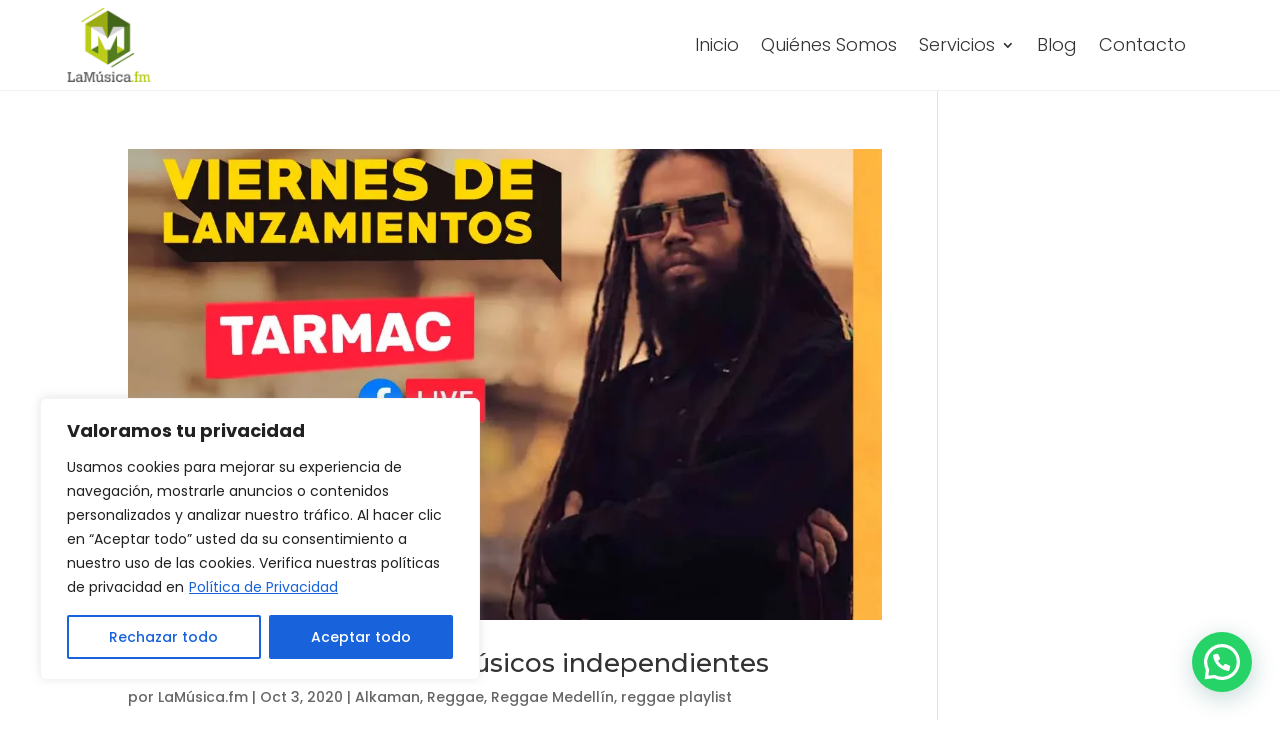

--- FILE ---
content_type: text/html; charset=utf-8
request_url: https://www.google.com/recaptcha/api2/anchor?ar=1&k=6Lcr66AgAAAAAD8zzPjIxXnFmNrIMorh99T71qob&co=aHR0cHM6Ly9sYW11c2ljYS5mbTo0NDM.&hl=en&v=PoyoqOPhxBO7pBk68S4YbpHZ&size=invisible&anchor-ms=20000&execute-ms=30000&cb=2fzmb51t0df8
body_size: 48892
content:
<!DOCTYPE HTML><html dir="ltr" lang="en"><head><meta http-equiv="Content-Type" content="text/html; charset=UTF-8">
<meta http-equiv="X-UA-Compatible" content="IE=edge">
<title>reCAPTCHA</title>
<style type="text/css">
/* cyrillic-ext */
@font-face {
  font-family: 'Roboto';
  font-style: normal;
  font-weight: 400;
  font-stretch: 100%;
  src: url(//fonts.gstatic.com/s/roboto/v48/KFO7CnqEu92Fr1ME7kSn66aGLdTylUAMa3GUBHMdazTgWw.woff2) format('woff2');
  unicode-range: U+0460-052F, U+1C80-1C8A, U+20B4, U+2DE0-2DFF, U+A640-A69F, U+FE2E-FE2F;
}
/* cyrillic */
@font-face {
  font-family: 'Roboto';
  font-style: normal;
  font-weight: 400;
  font-stretch: 100%;
  src: url(//fonts.gstatic.com/s/roboto/v48/KFO7CnqEu92Fr1ME7kSn66aGLdTylUAMa3iUBHMdazTgWw.woff2) format('woff2');
  unicode-range: U+0301, U+0400-045F, U+0490-0491, U+04B0-04B1, U+2116;
}
/* greek-ext */
@font-face {
  font-family: 'Roboto';
  font-style: normal;
  font-weight: 400;
  font-stretch: 100%;
  src: url(//fonts.gstatic.com/s/roboto/v48/KFO7CnqEu92Fr1ME7kSn66aGLdTylUAMa3CUBHMdazTgWw.woff2) format('woff2');
  unicode-range: U+1F00-1FFF;
}
/* greek */
@font-face {
  font-family: 'Roboto';
  font-style: normal;
  font-weight: 400;
  font-stretch: 100%;
  src: url(//fonts.gstatic.com/s/roboto/v48/KFO7CnqEu92Fr1ME7kSn66aGLdTylUAMa3-UBHMdazTgWw.woff2) format('woff2');
  unicode-range: U+0370-0377, U+037A-037F, U+0384-038A, U+038C, U+038E-03A1, U+03A3-03FF;
}
/* math */
@font-face {
  font-family: 'Roboto';
  font-style: normal;
  font-weight: 400;
  font-stretch: 100%;
  src: url(//fonts.gstatic.com/s/roboto/v48/KFO7CnqEu92Fr1ME7kSn66aGLdTylUAMawCUBHMdazTgWw.woff2) format('woff2');
  unicode-range: U+0302-0303, U+0305, U+0307-0308, U+0310, U+0312, U+0315, U+031A, U+0326-0327, U+032C, U+032F-0330, U+0332-0333, U+0338, U+033A, U+0346, U+034D, U+0391-03A1, U+03A3-03A9, U+03B1-03C9, U+03D1, U+03D5-03D6, U+03F0-03F1, U+03F4-03F5, U+2016-2017, U+2034-2038, U+203C, U+2040, U+2043, U+2047, U+2050, U+2057, U+205F, U+2070-2071, U+2074-208E, U+2090-209C, U+20D0-20DC, U+20E1, U+20E5-20EF, U+2100-2112, U+2114-2115, U+2117-2121, U+2123-214F, U+2190, U+2192, U+2194-21AE, U+21B0-21E5, U+21F1-21F2, U+21F4-2211, U+2213-2214, U+2216-22FF, U+2308-230B, U+2310, U+2319, U+231C-2321, U+2336-237A, U+237C, U+2395, U+239B-23B7, U+23D0, U+23DC-23E1, U+2474-2475, U+25AF, U+25B3, U+25B7, U+25BD, U+25C1, U+25CA, U+25CC, U+25FB, U+266D-266F, U+27C0-27FF, U+2900-2AFF, U+2B0E-2B11, U+2B30-2B4C, U+2BFE, U+3030, U+FF5B, U+FF5D, U+1D400-1D7FF, U+1EE00-1EEFF;
}
/* symbols */
@font-face {
  font-family: 'Roboto';
  font-style: normal;
  font-weight: 400;
  font-stretch: 100%;
  src: url(//fonts.gstatic.com/s/roboto/v48/KFO7CnqEu92Fr1ME7kSn66aGLdTylUAMaxKUBHMdazTgWw.woff2) format('woff2');
  unicode-range: U+0001-000C, U+000E-001F, U+007F-009F, U+20DD-20E0, U+20E2-20E4, U+2150-218F, U+2190, U+2192, U+2194-2199, U+21AF, U+21E6-21F0, U+21F3, U+2218-2219, U+2299, U+22C4-22C6, U+2300-243F, U+2440-244A, U+2460-24FF, U+25A0-27BF, U+2800-28FF, U+2921-2922, U+2981, U+29BF, U+29EB, U+2B00-2BFF, U+4DC0-4DFF, U+FFF9-FFFB, U+10140-1018E, U+10190-1019C, U+101A0, U+101D0-101FD, U+102E0-102FB, U+10E60-10E7E, U+1D2C0-1D2D3, U+1D2E0-1D37F, U+1F000-1F0FF, U+1F100-1F1AD, U+1F1E6-1F1FF, U+1F30D-1F30F, U+1F315, U+1F31C, U+1F31E, U+1F320-1F32C, U+1F336, U+1F378, U+1F37D, U+1F382, U+1F393-1F39F, U+1F3A7-1F3A8, U+1F3AC-1F3AF, U+1F3C2, U+1F3C4-1F3C6, U+1F3CA-1F3CE, U+1F3D4-1F3E0, U+1F3ED, U+1F3F1-1F3F3, U+1F3F5-1F3F7, U+1F408, U+1F415, U+1F41F, U+1F426, U+1F43F, U+1F441-1F442, U+1F444, U+1F446-1F449, U+1F44C-1F44E, U+1F453, U+1F46A, U+1F47D, U+1F4A3, U+1F4B0, U+1F4B3, U+1F4B9, U+1F4BB, U+1F4BF, U+1F4C8-1F4CB, U+1F4D6, U+1F4DA, U+1F4DF, U+1F4E3-1F4E6, U+1F4EA-1F4ED, U+1F4F7, U+1F4F9-1F4FB, U+1F4FD-1F4FE, U+1F503, U+1F507-1F50B, U+1F50D, U+1F512-1F513, U+1F53E-1F54A, U+1F54F-1F5FA, U+1F610, U+1F650-1F67F, U+1F687, U+1F68D, U+1F691, U+1F694, U+1F698, U+1F6AD, U+1F6B2, U+1F6B9-1F6BA, U+1F6BC, U+1F6C6-1F6CF, U+1F6D3-1F6D7, U+1F6E0-1F6EA, U+1F6F0-1F6F3, U+1F6F7-1F6FC, U+1F700-1F7FF, U+1F800-1F80B, U+1F810-1F847, U+1F850-1F859, U+1F860-1F887, U+1F890-1F8AD, U+1F8B0-1F8BB, U+1F8C0-1F8C1, U+1F900-1F90B, U+1F93B, U+1F946, U+1F984, U+1F996, U+1F9E9, U+1FA00-1FA6F, U+1FA70-1FA7C, U+1FA80-1FA89, U+1FA8F-1FAC6, U+1FACE-1FADC, U+1FADF-1FAE9, U+1FAF0-1FAF8, U+1FB00-1FBFF;
}
/* vietnamese */
@font-face {
  font-family: 'Roboto';
  font-style: normal;
  font-weight: 400;
  font-stretch: 100%;
  src: url(//fonts.gstatic.com/s/roboto/v48/KFO7CnqEu92Fr1ME7kSn66aGLdTylUAMa3OUBHMdazTgWw.woff2) format('woff2');
  unicode-range: U+0102-0103, U+0110-0111, U+0128-0129, U+0168-0169, U+01A0-01A1, U+01AF-01B0, U+0300-0301, U+0303-0304, U+0308-0309, U+0323, U+0329, U+1EA0-1EF9, U+20AB;
}
/* latin-ext */
@font-face {
  font-family: 'Roboto';
  font-style: normal;
  font-weight: 400;
  font-stretch: 100%;
  src: url(//fonts.gstatic.com/s/roboto/v48/KFO7CnqEu92Fr1ME7kSn66aGLdTylUAMa3KUBHMdazTgWw.woff2) format('woff2');
  unicode-range: U+0100-02BA, U+02BD-02C5, U+02C7-02CC, U+02CE-02D7, U+02DD-02FF, U+0304, U+0308, U+0329, U+1D00-1DBF, U+1E00-1E9F, U+1EF2-1EFF, U+2020, U+20A0-20AB, U+20AD-20C0, U+2113, U+2C60-2C7F, U+A720-A7FF;
}
/* latin */
@font-face {
  font-family: 'Roboto';
  font-style: normal;
  font-weight: 400;
  font-stretch: 100%;
  src: url(//fonts.gstatic.com/s/roboto/v48/KFO7CnqEu92Fr1ME7kSn66aGLdTylUAMa3yUBHMdazQ.woff2) format('woff2');
  unicode-range: U+0000-00FF, U+0131, U+0152-0153, U+02BB-02BC, U+02C6, U+02DA, U+02DC, U+0304, U+0308, U+0329, U+2000-206F, U+20AC, U+2122, U+2191, U+2193, U+2212, U+2215, U+FEFF, U+FFFD;
}
/* cyrillic-ext */
@font-face {
  font-family: 'Roboto';
  font-style: normal;
  font-weight: 500;
  font-stretch: 100%;
  src: url(//fonts.gstatic.com/s/roboto/v48/KFO7CnqEu92Fr1ME7kSn66aGLdTylUAMa3GUBHMdazTgWw.woff2) format('woff2');
  unicode-range: U+0460-052F, U+1C80-1C8A, U+20B4, U+2DE0-2DFF, U+A640-A69F, U+FE2E-FE2F;
}
/* cyrillic */
@font-face {
  font-family: 'Roboto';
  font-style: normal;
  font-weight: 500;
  font-stretch: 100%;
  src: url(//fonts.gstatic.com/s/roboto/v48/KFO7CnqEu92Fr1ME7kSn66aGLdTylUAMa3iUBHMdazTgWw.woff2) format('woff2');
  unicode-range: U+0301, U+0400-045F, U+0490-0491, U+04B0-04B1, U+2116;
}
/* greek-ext */
@font-face {
  font-family: 'Roboto';
  font-style: normal;
  font-weight: 500;
  font-stretch: 100%;
  src: url(//fonts.gstatic.com/s/roboto/v48/KFO7CnqEu92Fr1ME7kSn66aGLdTylUAMa3CUBHMdazTgWw.woff2) format('woff2');
  unicode-range: U+1F00-1FFF;
}
/* greek */
@font-face {
  font-family: 'Roboto';
  font-style: normal;
  font-weight: 500;
  font-stretch: 100%;
  src: url(//fonts.gstatic.com/s/roboto/v48/KFO7CnqEu92Fr1ME7kSn66aGLdTylUAMa3-UBHMdazTgWw.woff2) format('woff2');
  unicode-range: U+0370-0377, U+037A-037F, U+0384-038A, U+038C, U+038E-03A1, U+03A3-03FF;
}
/* math */
@font-face {
  font-family: 'Roboto';
  font-style: normal;
  font-weight: 500;
  font-stretch: 100%;
  src: url(//fonts.gstatic.com/s/roboto/v48/KFO7CnqEu92Fr1ME7kSn66aGLdTylUAMawCUBHMdazTgWw.woff2) format('woff2');
  unicode-range: U+0302-0303, U+0305, U+0307-0308, U+0310, U+0312, U+0315, U+031A, U+0326-0327, U+032C, U+032F-0330, U+0332-0333, U+0338, U+033A, U+0346, U+034D, U+0391-03A1, U+03A3-03A9, U+03B1-03C9, U+03D1, U+03D5-03D6, U+03F0-03F1, U+03F4-03F5, U+2016-2017, U+2034-2038, U+203C, U+2040, U+2043, U+2047, U+2050, U+2057, U+205F, U+2070-2071, U+2074-208E, U+2090-209C, U+20D0-20DC, U+20E1, U+20E5-20EF, U+2100-2112, U+2114-2115, U+2117-2121, U+2123-214F, U+2190, U+2192, U+2194-21AE, U+21B0-21E5, U+21F1-21F2, U+21F4-2211, U+2213-2214, U+2216-22FF, U+2308-230B, U+2310, U+2319, U+231C-2321, U+2336-237A, U+237C, U+2395, U+239B-23B7, U+23D0, U+23DC-23E1, U+2474-2475, U+25AF, U+25B3, U+25B7, U+25BD, U+25C1, U+25CA, U+25CC, U+25FB, U+266D-266F, U+27C0-27FF, U+2900-2AFF, U+2B0E-2B11, U+2B30-2B4C, U+2BFE, U+3030, U+FF5B, U+FF5D, U+1D400-1D7FF, U+1EE00-1EEFF;
}
/* symbols */
@font-face {
  font-family: 'Roboto';
  font-style: normal;
  font-weight: 500;
  font-stretch: 100%;
  src: url(//fonts.gstatic.com/s/roboto/v48/KFO7CnqEu92Fr1ME7kSn66aGLdTylUAMaxKUBHMdazTgWw.woff2) format('woff2');
  unicode-range: U+0001-000C, U+000E-001F, U+007F-009F, U+20DD-20E0, U+20E2-20E4, U+2150-218F, U+2190, U+2192, U+2194-2199, U+21AF, U+21E6-21F0, U+21F3, U+2218-2219, U+2299, U+22C4-22C6, U+2300-243F, U+2440-244A, U+2460-24FF, U+25A0-27BF, U+2800-28FF, U+2921-2922, U+2981, U+29BF, U+29EB, U+2B00-2BFF, U+4DC0-4DFF, U+FFF9-FFFB, U+10140-1018E, U+10190-1019C, U+101A0, U+101D0-101FD, U+102E0-102FB, U+10E60-10E7E, U+1D2C0-1D2D3, U+1D2E0-1D37F, U+1F000-1F0FF, U+1F100-1F1AD, U+1F1E6-1F1FF, U+1F30D-1F30F, U+1F315, U+1F31C, U+1F31E, U+1F320-1F32C, U+1F336, U+1F378, U+1F37D, U+1F382, U+1F393-1F39F, U+1F3A7-1F3A8, U+1F3AC-1F3AF, U+1F3C2, U+1F3C4-1F3C6, U+1F3CA-1F3CE, U+1F3D4-1F3E0, U+1F3ED, U+1F3F1-1F3F3, U+1F3F5-1F3F7, U+1F408, U+1F415, U+1F41F, U+1F426, U+1F43F, U+1F441-1F442, U+1F444, U+1F446-1F449, U+1F44C-1F44E, U+1F453, U+1F46A, U+1F47D, U+1F4A3, U+1F4B0, U+1F4B3, U+1F4B9, U+1F4BB, U+1F4BF, U+1F4C8-1F4CB, U+1F4D6, U+1F4DA, U+1F4DF, U+1F4E3-1F4E6, U+1F4EA-1F4ED, U+1F4F7, U+1F4F9-1F4FB, U+1F4FD-1F4FE, U+1F503, U+1F507-1F50B, U+1F50D, U+1F512-1F513, U+1F53E-1F54A, U+1F54F-1F5FA, U+1F610, U+1F650-1F67F, U+1F687, U+1F68D, U+1F691, U+1F694, U+1F698, U+1F6AD, U+1F6B2, U+1F6B9-1F6BA, U+1F6BC, U+1F6C6-1F6CF, U+1F6D3-1F6D7, U+1F6E0-1F6EA, U+1F6F0-1F6F3, U+1F6F7-1F6FC, U+1F700-1F7FF, U+1F800-1F80B, U+1F810-1F847, U+1F850-1F859, U+1F860-1F887, U+1F890-1F8AD, U+1F8B0-1F8BB, U+1F8C0-1F8C1, U+1F900-1F90B, U+1F93B, U+1F946, U+1F984, U+1F996, U+1F9E9, U+1FA00-1FA6F, U+1FA70-1FA7C, U+1FA80-1FA89, U+1FA8F-1FAC6, U+1FACE-1FADC, U+1FADF-1FAE9, U+1FAF0-1FAF8, U+1FB00-1FBFF;
}
/* vietnamese */
@font-face {
  font-family: 'Roboto';
  font-style: normal;
  font-weight: 500;
  font-stretch: 100%;
  src: url(//fonts.gstatic.com/s/roboto/v48/KFO7CnqEu92Fr1ME7kSn66aGLdTylUAMa3OUBHMdazTgWw.woff2) format('woff2');
  unicode-range: U+0102-0103, U+0110-0111, U+0128-0129, U+0168-0169, U+01A0-01A1, U+01AF-01B0, U+0300-0301, U+0303-0304, U+0308-0309, U+0323, U+0329, U+1EA0-1EF9, U+20AB;
}
/* latin-ext */
@font-face {
  font-family: 'Roboto';
  font-style: normal;
  font-weight: 500;
  font-stretch: 100%;
  src: url(//fonts.gstatic.com/s/roboto/v48/KFO7CnqEu92Fr1ME7kSn66aGLdTylUAMa3KUBHMdazTgWw.woff2) format('woff2');
  unicode-range: U+0100-02BA, U+02BD-02C5, U+02C7-02CC, U+02CE-02D7, U+02DD-02FF, U+0304, U+0308, U+0329, U+1D00-1DBF, U+1E00-1E9F, U+1EF2-1EFF, U+2020, U+20A0-20AB, U+20AD-20C0, U+2113, U+2C60-2C7F, U+A720-A7FF;
}
/* latin */
@font-face {
  font-family: 'Roboto';
  font-style: normal;
  font-weight: 500;
  font-stretch: 100%;
  src: url(//fonts.gstatic.com/s/roboto/v48/KFO7CnqEu92Fr1ME7kSn66aGLdTylUAMa3yUBHMdazQ.woff2) format('woff2');
  unicode-range: U+0000-00FF, U+0131, U+0152-0153, U+02BB-02BC, U+02C6, U+02DA, U+02DC, U+0304, U+0308, U+0329, U+2000-206F, U+20AC, U+2122, U+2191, U+2193, U+2212, U+2215, U+FEFF, U+FFFD;
}
/* cyrillic-ext */
@font-face {
  font-family: 'Roboto';
  font-style: normal;
  font-weight: 900;
  font-stretch: 100%;
  src: url(//fonts.gstatic.com/s/roboto/v48/KFO7CnqEu92Fr1ME7kSn66aGLdTylUAMa3GUBHMdazTgWw.woff2) format('woff2');
  unicode-range: U+0460-052F, U+1C80-1C8A, U+20B4, U+2DE0-2DFF, U+A640-A69F, U+FE2E-FE2F;
}
/* cyrillic */
@font-face {
  font-family: 'Roboto';
  font-style: normal;
  font-weight: 900;
  font-stretch: 100%;
  src: url(//fonts.gstatic.com/s/roboto/v48/KFO7CnqEu92Fr1ME7kSn66aGLdTylUAMa3iUBHMdazTgWw.woff2) format('woff2');
  unicode-range: U+0301, U+0400-045F, U+0490-0491, U+04B0-04B1, U+2116;
}
/* greek-ext */
@font-face {
  font-family: 'Roboto';
  font-style: normal;
  font-weight: 900;
  font-stretch: 100%;
  src: url(//fonts.gstatic.com/s/roboto/v48/KFO7CnqEu92Fr1ME7kSn66aGLdTylUAMa3CUBHMdazTgWw.woff2) format('woff2');
  unicode-range: U+1F00-1FFF;
}
/* greek */
@font-face {
  font-family: 'Roboto';
  font-style: normal;
  font-weight: 900;
  font-stretch: 100%;
  src: url(//fonts.gstatic.com/s/roboto/v48/KFO7CnqEu92Fr1ME7kSn66aGLdTylUAMa3-UBHMdazTgWw.woff2) format('woff2');
  unicode-range: U+0370-0377, U+037A-037F, U+0384-038A, U+038C, U+038E-03A1, U+03A3-03FF;
}
/* math */
@font-face {
  font-family: 'Roboto';
  font-style: normal;
  font-weight: 900;
  font-stretch: 100%;
  src: url(//fonts.gstatic.com/s/roboto/v48/KFO7CnqEu92Fr1ME7kSn66aGLdTylUAMawCUBHMdazTgWw.woff2) format('woff2');
  unicode-range: U+0302-0303, U+0305, U+0307-0308, U+0310, U+0312, U+0315, U+031A, U+0326-0327, U+032C, U+032F-0330, U+0332-0333, U+0338, U+033A, U+0346, U+034D, U+0391-03A1, U+03A3-03A9, U+03B1-03C9, U+03D1, U+03D5-03D6, U+03F0-03F1, U+03F4-03F5, U+2016-2017, U+2034-2038, U+203C, U+2040, U+2043, U+2047, U+2050, U+2057, U+205F, U+2070-2071, U+2074-208E, U+2090-209C, U+20D0-20DC, U+20E1, U+20E5-20EF, U+2100-2112, U+2114-2115, U+2117-2121, U+2123-214F, U+2190, U+2192, U+2194-21AE, U+21B0-21E5, U+21F1-21F2, U+21F4-2211, U+2213-2214, U+2216-22FF, U+2308-230B, U+2310, U+2319, U+231C-2321, U+2336-237A, U+237C, U+2395, U+239B-23B7, U+23D0, U+23DC-23E1, U+2474-2475, U+25AF, U+25B3, U+25B7, U+25BD, U+25C1, U+25CA, U+25CC, U+25FB, U+266D-266F, U+27C0-27FF, U+2900-2AFF, U+2B0E-2B11, U+2B30-2B4C, U+2BFE, U+3030, U+FF5B, U+FF5D, U+1D400-1D7FF, U+1EE00-1EEFF;
}
/* symbols */
@font-face {
  font-family: 'Roboto';
  font-style: normal;
  font-weight: 900;
  font-stretch: 100%;
  src: url(//fonts.gstatic.com/s/roboto/v48/KFO7CnqEu92Fr1ME7kSn66aGLdTylUAMaxKUBHMdazTgWw.woff2) format('woff2');
  unicode-range: U+0001-000C, U+000E-001F, U+007F-009F, U+20DD-20E0, U+20E2-20E4, U+2150-218F, U+2190, U+2192, U+2194-2199, U+21AF, U+21E6-21F0, U+21F3, U+2218-2219, U+2299, U+22C4-22C6, U+2300-243F, U+2440-244A, U+2460-24FF, U+25A0-27BF, U+2800-28FF, U+2921-2922, U+2981, U+29BF, U+29EB, U+2B00-2BFF, U+4DC0-4DFF, U+FFF9-FFFB, U+10140-1018E, U+10190-1019C, U+101A0, U+101D0-101FD, U+102E0-102FB, U+10E60-10E7E, U+1D2C0-1D2D3, U+1D2E0-1D37F, U+1F000-1F0FF, U+1F100-1F1AD, U+1F1E6-1F1FF, U+1F30D-1F30F, U+1F315, U+1F31C, U+1F31E, U+1F320-1F32C, U+1F336, U+1F378, U+1F37D, U+1F382, U+1F393-1F39F, U+1F3A7-1F3A8, U+1F3AC-1F3AF, U+1F3C2, U+1F3C4-1F3C6, U+1F3CA-1F3CE, U+1F3D4-1F3E0, U+1F3ED, U+1F3F1-1F3F3, U+1F3F5-1F3F7, U+1F408, U+1F415, U+1F41F, U+1F426, U+1F43F, U+1F441-1F442, U+1F444, U+1F446-1F449, U+1F44C-1F44E, U+1F453, U+1F46A, U+1F47D, U+1F4A3, U+1F4B0, U+1F4B3, U+1F4B9, U+1F4BB, U+1F4BF, U+1F4C8-1F4CB, U+1F4D6, U+1F4DA, U+1F4DF, U+1F4E3-1F4E6, U+1F4EA-1F4ED, U+1F4F7, U+1F4F9-1F4FB, U+1F4FD-1F4FE, U+1F503, U+1F507-1F50B, U+1F50D, U+1F512-1F513, U+1F53E-1F54A, U+1F54F-1F5FA, U+1F610, U+1F650-1F67F, U+1F687, U+1F68D, U+1F691, U+1F694, U+1F698, U+1F6AD, U+1F6B2, U+1F6B9-1F6BA, U+1F6BC, U+1F6C6-1F6CF, U+1F6D3-1F6D7, U+1F6E0-1F6EA, U+1F6F0-1F6F3, U+1F6F7-1F6FC, U+1F700-1F7FF, U+1F800-1F80B, U+1F810-1F847, U+1F850-1F859, U+1F860-1F887, U+1F890-1F8AD, U+1F8B0-1F8BB, U+1F8C0-1F8C1, U+1F900-1F90B, U+1F93B, U+1F946, U+1F984, U+1F996, U+1F9E9, U+1FA00-1FA6F, U+1FA70-1FA7C, U+1FA80-1FA89, U+1FA8F-1FAC6, U+1FACE-1FADC, U+1FADF-1FAE9, U+1FAF0-1FAF8, U+1FB00-1FBFF;
}
/* vietnamese */
@font-face {
  font-family: 'Roboto';
  font-style: normal;
  font-weight: 900;
  font-stretch: 100%;
  src: url(//fonts.gstatic.com/s/roboto/v48/KFO7CnqEu92Fr1ME7kSn66aGLdTylUAMa3OUBHMdazTgWw.woff2) format('woff2');
  unicode-range: U+0102-0103, U+0110-0111, U+0128-0129, U+0168-0169, U+01A0-01A1, U+01AF-01B0, U+0300-0301, U+0303-0304, U+0308-0309, U+0323, U+0329, U+1EA0-1EF9, U+20AB;
}
/* latin-ext */
@font-face {
  font-family: 'Roboto';
  font-style: normal;
  font-weight: 900;
  font-stretch: 100%;
  src: url(//fonts.gstatic.com/s/roboto/v48/KFO7CnqEu92Fr1ME7kSn66aGLdTylUAMa3KUBHMdazTgWw.woff2) format('woff2');
  unicode-range: U+0100-02BA, U+02BD-02C5, U+02C7-02CC, U+02CE-02D7, U+02DD-02FF, U+0304, U+0308, U+0329, U+1D00-1DBF, U+1E00-1E9F, U+1EF2-1EFF, U+2020, U+20A0-20AB, U+20AD-20C0, U+2113, U+2C60-2C7F, U+A720-A7FF;
}
/* latin */
@font-face {
  font-family: 'Roboto';
  font-style: normal;
  font-weight: 900;
  font-stretch: 100%;
  src: url(//fonts.gstatic.com/s/roboto/v48/KFO7CnqEu92Fr1ME7kSn66aGLdTylUAMa3yUBHMdazQ.woff2) format('woff2');
  unicode-range: U+0000-00FF, U+0131, U+0152-0153, U+02BB-02BC, U+02C6, U+02DA, U+02DC, U+0304, U+0308, U+0329, U+2000-206F, U+20AC, U+2122, U+2191, U+2193, U+2212, U+2215, U+FEFF, U+FFFD;
}

</style>
<link rel="stylesheet" type="text/css" href="https://www.gstatic.com/recaptcha/releases/PoyoqOPhxBO7pBk68S4YbpHZ/styles__ltr.css">
<script nonce="SZmmXVbvW4Dur3iHiJgW8w" type="text/javascript">window['__recaptcha_api'] = 'https://www.google.com/recaptcha/api2/';</script>
<script type="text/javascript" src="https://www.gstatic.com/recaptcha/releases/PoyoqOPhxBO7pBk68S4YbpHZ/recaptcha__en.js" nonce="SZmmXVbvW4Dur3iHiJgW8w">
      
    </script></head>
<body><div id="rc-anchor-alert" class="rc-anchor-alert"></div>
<input type="hidden" id="recaptcha-token" value="[base64]">
<script type="text/javascript" nonce="SZmmXVbvW4Dur3iHiJgW8w">
      recaptcha.anchor.Main.init("[\x22ainput\x22,[\x22bgdata\x22,\x22\x22,\[base64]/[base64]/[base64]/[base64]/[base64]/[base64]/[base64]/[base64]/[base64]/[base64]\\u003d\x22,\[base64]\x22,\x22LjrDnsOiw7QHwoTDhloSNW4lI8OKwpYdR8Kyw784VkPCtMKQRFbDhcOJw6JJw5vDlMKrw6pcQhI2w6fCmSVBw4VRYzk3w7vDuMKTw4/DpMKHwrg9wqHCijYRwrfCgcKKGsOVw5J+Z8O8KgHCq3LCl8Ksw67Cnnhda8OFw5kWHFYWYm3CkMOUU2PDpMKtwplaw6M/bHnDqzIHwrHDvcKEw7bCv8KWw51bVF8WMk0GUwbCtsOHWVxww63CpB3CiV46wpMewowQwpfDsMOOwo43w7vCpMK9wrDDri/DoyPDpA9PwrduA33CpsOAw7DCvMKBw4jCocOvbcKtS8OOw5XCsWHClMKPwpN3wrTCmHdxw53DpMKyJgIewqzCmxbDqw/CocOHwr/Cr2sVwr9ewrPCu8OJK8KpacOLdEdFOywkWMKEwpwWw44bakQeUMOEElUQLRfDsydzaMO4NB4EBsK2IUbCj27Cil4Rw5Zvw6fCp8O9w7l2wq/DszMwAgNpwqvCk8Ouw6LChlPDly/DtMOEwrdLw5fCsBxFwp7Csh/[base64]/SVHDssKtw6PDtRfCicKSw7DCnm7DusKawokxXWJvHF4Owo/Dq8OnahjDpAE7bsOyw79ow4cOw7dVLXfCl8OrDUDCvMKEI8Ozw6bDjTd8w6/CqVN7wrZXwqvDnwfDusOMwpVUHMKIwp/DvcOYw5zCqMKxwoxlIxXDnQhIe8O6wqbCp8Kow6XDiMKaw7jCg8KxM8OKd0vCrMO0wqgnFVZQJsORMFLCosKAwoLCisOeb8Kzwr/DtHHDgMK3wq3DgEdfw67CmMKrGcO6KMOGfmpuGMKZfSN/IzbCoWV7w65ELyBuFcOYw6fDu23Dq1LDhsO9CMODXMOywrfCicKJwqnCgBUkw6xaw5E7UncqwoLDucK7NUgtWsOtwr5HUcKYwo3CsSDDo8KSC8KDe8KWTsKbdcKhw4JHwrZTw5Efw68Ewq8bTRXDnQfChkpbw6AYw7oYLBnCvsK1wpLCmsOGC2TDmD/[base64]/DlyfDnVrCkUReWhnCkSbDuzhNLkBdWMOBRsKew6l5By/CqjN0P8KKIRNywp01w5DDqMKoccK2wpjCvcKBwqV+w59cG8OYH1fDhcO0ecKow7HDqS/Cp8ODwrYHAsOfOhDCqsOrfn9eMsOEw5zCqzrDncOEGEgJwpjDpFXCg8OKwq3Dq8OdcSTDosKBwpzCpF7ClFIyw5TCocKiwoYMw5UaworCi8KLwoPDnmrDsMK4woHDtFxcwqV2w6IIw5jCqsK3dsKpw6ccPMO+esKcaTzCnMK5wqsVw4/CowfCpGUUUk3Cn0Y7wrbDrU49eRfDggzCqcKTVsOOw48UfT/Dr8KpNTYew63Cr8ORw6fCu8K+I8Ofwp5fBVrCtsOVTkQ9w6nCn0fCi8Kgw7TDsGLDkWfCjsKuUUVzNMKOw6paCFfDg8Kdwr4nAU/Cs8KyNMK4AwUXD8KwcWI+FcK+NsKJOV4/dsKow7/DvsK1C8KlTSwvw6HCmRQbw5nChQbDncKDw5IUXlrDpMKPesKHCMOoQMKXCQgQw5E6w6XDrSfDmsOoAXDCpsKMwrfDncKsAcKmFQoQF8KFw57DniIzB2wNwoDDgMOGE8OOLnVaAcK2wqjDjMKJw51gw5fDqMK3CxTDmQJaQy8/[base64]/wpI8w6DCth5twpwgw6E4wqAxYgvCmwB5w5o4VcOsRMOrVsKNw4VEHcKuT8KDw7zCocO/XMK7w5PCvzgnUAzCjE/DqTPCosK9wq94wpcmwrshO8KKwoBnw7B2O1XCpcOwwpnCpcOIwqTDucOuwoPDvEfCo8KGw5pUw4EUw77Dul3ChQ/[base64]/DmlrDmcKDw6BYGsOcKMOGw5LDtMKpW14ow6TDtMOaNh0wdsO5Nk7DtngQwqzDgmpDPMKfwpp2Tz/Dh300w7bDhsKbw4oHwrRbw7PDpsOcwpAXVG3Dr0FrwrZawoPCocKKbsOqw6DDhMKsVBpLw7I3OcKZARHDmFN2dnDCvsKlVx/DusKxw7rDlzJewr/DvsO4wrkAw43Di8O8w7HCjcKrCsKafRdGa8OKwoYuRjbClMOywpHCvWXDrsOTw4LCgMOTUR8NQEjCvDnCmcKaBQvDiT7Cl1bDt8OIwqpDwoZqwrnCnMKfwrDCu8KLdkzDt8Kiw5N0RiAYwoM6FMOTKMOPCMKXwo92wp/CgcOBw6BxdMK+wrnDmwgNwrbClMO+dMK3wqg1UcKRR8KPD8OSQcOTw4PCsn7DscK9OMK3RwfCqC/DuEknwqVBw4XDrFDClnLCl8KzV8O1dVHCtcKkPsKEVsKPMwbCncKswqHDrGMMXMOwEcKkwp3DpzPDk8OPwpDCjcKcZMO/w4nCucOfw6jDsw8oKMKld8OFPC04ecOKTwrDkxDDi8KlOMK9SsKzw7TCoMKQOjfClMKTw63CsAF6wq7CuxUSXcOuWiBAw43DiQXDucKJw57CqsO8w4g9KcOCwqTDucKoFcOuwoUTwq3DvcK+wozCt8KCCTobwrxffG/Dk03CsGnChDnDukbDlcONQAkTw4HCrHTChF8rblDCksOmF8Orwr7CscKgHsOhw5zDvsOtw7RNa0EWREg4dRBtw6rCjMKBw67DuUgoB1M/w5fDhXlqVcK9X0RJG8KnfE1sXhTCvsK8wqQfKyvDm1LCiyDCvsOcX8K2wr5Pe8ODw6DDpkrCoCDCkSzDisK5ChUewp54woHCvXjDtDoCw7lMKi4TJcKaNsOxw6vCucO9WAXDkcKuIcOrwpoIFMKaw7ssw7LDiD0DYsKBI1JYFsOhw5BAw5/Ch3rCmXAudCfDs8Ktw4AfwqHDmwfCg8Kuw6cLw4MILDHCiRNgwpHCjsKcEMKpwr9kw7NKQsOVUlwIw6rCsS7DvMOHw4QFTnwjJXbCnGTDqQkzwrHCnD/CqcOzHF/DnMKIDFfCrcKAUmprw6jCpcOlw7bDosKnK3ktYsK/w6poLX9EwrEDNMK1dMOjw6RodsOwNhN5B8OhJsKRwobCuMKZw4BzYMKqH0rCl8KkNUXCqsKAwofDsTvChMOIcnNjLcKzwqTDk2lNw5rCsMO2fsOfw7BkNcKUTXPCg8KswqjCpTzCgyMwwoIQZlBRwqzCujJ7woNow7fCvcK9w4vCoMOmDW4cwoxzwpBlH8KFIh/ClAHCmwRDw5LCv8KDAsKufXVXwp4VwqPCpRMEQgQeAQdOwrLCrcKlC8O+wqDCm8KvPiUAPBRcLWHCvy/DmMOYUVXCs8OiCsKGS8Ohw5kow5E4wq7CpmNNLMKWwq8EW8OOwobDgMOwOsK1BQ/CocKiMy3Cl8OiAsO3w6TDp27Cq8Ohw4XDo2/ChAjChVHDojYswpFQw6g/C8OdwpQ0fiRhwqPDkizDr8KSOMK3H3fDgsKmw7fCpEUQwpktXcOdw5g5w4B5IcKpRsOawohTBkNAIMOTw7d4ScOYw7TCmMOGSMKTBsOAwrvCmGwpeyIVw5o1fFLDmwHDtDIJwpnDp0EJJcOFw6PCjMOEw4dCwobCnF9RSMK/TsKdwqxMw7nDvMOTw7/Do8K2w7nDq8KMbGvDiTN4YsOFEF5iTcOfNMKqwoPCmsOtclfCqXHDnBvCpRJLw5d4w5IcOsOowp3DhVsjI3dPw4UOHi9SwpHCnFpUw7AkwoRKwrhrBcObYW8qwpfDgm/CuMO+wqXChsOwwotoASTCt0Ygw6fCgsO5wpIjwqZQwpXDmkfCn0zCjcOWcMKNwps3aDt2WcOlOMOPNQM0XHV5JMO8NsOMD8O2w5tXVRx8wqnDtMOtd8OSQsO7woDCu8Ogw7fCklfCjCsFa8KnRsKLFsKiEcOzQ8OYw7o8wpB/wq3DsMOSQCdKdMKHw5XCpXDDuWhON8KrQB4NEEvDgmEDBEbDlCLDh8KQw5nCkkd5wovCv0gObEh0dsOLwoc4w6Nxw495L0XCgFkjwpNva2HDthbDrjXDs8O7w4bCt3BsHcOGwq/DiMObLWETF3pXwpJ4ScOUwobCn3FXwqRWQx87w6tyw7/DniYCf2pew5IdL8OpGMOaw5nDiMKfw74nw4bCpivCpMO8wpkJfMK3wpZ0w49mFGpuw64ObMKNGD/[base64]/[base64]/[base64]/CkwgwDyTDmMK6wqgvw6bDjXR1KsKcwpzCu2bDgRBswobDosK8w63CgcO1wrhQW8KlJUU2DMKYeEJiaS0mw7XCtiNZw6oUwqBnw4/CnzZawpvCvxMxwplzw5x4WCLDrcK0wrVqw4tTPgBZw71kw7bDncK6Nx1RD23Dim7CuMKPwqTDrCwtw4UWw7/DhzDDhMKQw4PDgF5bw6Zlw40vT8Kkw6/DnALDsWEWaHp8wpnCizzDkAHDiQNTwqPCmnXCkV00wqoDw7HDm0PCtsK0UcOQw4jDqcOcwrFOHGQqw4NDFcOuwrLCvGLDpMKvw6FKw6bCiMOvw43Duj9Iw57ClTtpZcKNa1h/wrzDrMOVw4jDjnN/U8O+A8O5w7hcTMOhGHBYwqEiY8Onw7BKw4AFw5fCtR0mw7PDoMO7w7LDm8OHOWQYCcOtHCHDsHbDvwBOwqDCpcKqwqDDoDLDpMOrJCXDqsOYwqPCucOKZFbDl2XCrw5Hwq3CksOiE8KvDMOYw6NbwqvCn8OrwotWwqLCtcK/w7DDgmDDmVUJVcObwqVNIHTCjcOMw5HCi8K7w7HConHCtsKCw5PDpyjCuMK9w7/[base64]/CX1aw5XDiMO4XcKlLDXDlS3Cnj4dwo1PSG3CncK6w4YeIXXDgUHCo8O3LULCsMKcDBotB8KPPUVWwrDDlMOGYXsjw7BKYyE/w4w2PizDksK7wr4PHsO0w5jClcO5PwnClsK+w5vDrAjDkMOPw50mw6IeCFjCqcKeJsOoUwjCr8K5VUDCjcO/woRbfzQQw6ACO0hbdsOJw6VZwrzCrsOMw5l8VCHCo10DwpJ4w7cQwostw6AOw5fCjsOdw7Iie8KEPzDDosKUw71dwofDgS/DhMOuw6p5JGhzw6XDo8KZw6UUMghYw5LCn1nCo8Kub8KUw6vDtXh0woh6w6YWwqbCscOhwqFfalvDpzLDshjCusKASMK8wpYgw7/Dg8O/OR/Dq03Cg2nCj37Cs8OlesOPSMKgeXPDrMKtw6zCg8O4DcKxw6PDgMK6ScK9PcKVH8Ogw70CVsOOFMOJw5TCscK+wqkAwrBGwqQswoMfw7TDkcKEw5bCk8OKTggGAShSQE0twoUowqfDmsOXw7fDgG/[base64]/DucKfw7E9worCpHPDkD7DnsOAwrTCszfCj8K8S8Kcw6wJwpTCmX4mFwolGcKZOhkIJsOSG8K3RSfChQ/Dp8KPJTZmwpgLw79xwr7DhcOWeFE5fMKOw4fCtTfDsifCsMKHwr7ClBdweClxwrl2woPDolnDol3DsjoRw7bDvBTDvnLCgS/[base64]/DindTf8KzwoTCsixrDWJdX0BhXXN3w4tiCQPDnVfCq8KWw7LCg2kRblnDgwoiJynCisOlw6s/[base64]/[base64]/w6jDs8O5wpAFwpXDlkIHS8K9XcOTCMK8w4TDqXULQcOYEcKvW3zCvGXDs0HDi09yd3LCly47w7nDvHHCiU40ccKWw5zDscOJw6HCjBBhJMO6TS1Lw6ocwqzDplPCtcKgw74Dw5/DlcOwe8OxDcO+acK0UMOowoIwJMOYT3pjYcKEw5nDvcO7wrvCrcODw4bCmMO9RBtcPhLDlsOtMjNrcCNnfit4wovCicKtMlfCvcOdbTTCgQJOw44Vw5/CpsOhw4pfB8O7wrYMdgHCisOHw78CBjHDnidqw6TCl8Kuw6/CpQzCimPDmcKFw4oRw6YOPwNow7nDowHCssOpw7tEwo3CocKrXsOSwqkRwqQLwoTCrHrDi8OVa3LDpsOqwpHDtcOyfMO1w7xKw6tdSlI9bjA9MT7DuFhlw5Amw4bDi8KOw7nDgcOdKcOWwpwEQMKKfMKWwp/CvDFMZD/DuHrDtnrDv8KHw5PDjsOZwp9Yw6ItYwvCrzjCtkjDgirDsMOaw7l4E8K2wq06ZMKOPcO+BMOEwoLCu8K9w4Nhwr9Jw5/DpjgKw5EtwrDCnClYXsOPYsOTw5fDi8OfCBg1w7TDnhx0JE5nZAfDicKZbsKgbAI4d8OTfMKkw7PDuMO5w6rChMKpeWvCnMKUesOhw6DDh8OuUG/[base64]/Dm8KUw53DhC8Vw4HChMObMsO8Hl4qw4TCv2cdwop9TcKEwqbCrnDCu8KywrddAsO+w6jCgQjDpXDDnsK4DwFkwoExBmpaZMK/[base64]/DmD1rw45dwr5rAsK1w7E+LhHDjMKrw5hUXSsINMOLw43DtUALLRjDohHCrsOYwph1w7rDvG/[base64]/XzfDhWlww7EqHMKBa8OZXgptDcK0w5/DjcO/Mwx/aQMsw5fDowDCnXnDkMOLQw4hJ8KsEcOlwpNAD8Ohw6zCoDPDqwzChm7CukNdwpNOR3VJw4/Cj8KbUQXDi8OOw6rCkm9zwqQbw4jDigTCsMKADcK6wqPDnMKPw4fCjnrDgsOawppvGHLDoMKNwp7DmhwAw45DGQHCmT9KdMKUw7/DiV5SwrpJJ1TCpsKCcn5mVHsEw5XCvcONXEzDjRB8wrkgwqXDi8KfbsK8K8Oew49Yw7ZTEcOiw6nCg8KGEFHClFfDrDcQwoTCoy1aO8KxZzJ0AhETwqfCkMO2LFRjBxfDscKGw5Njw67CpMK+IsOpRMO3w6jCiCsaBXfCsw4swowJw4/DjsOqUBZFwpLCmhRnwr3CmcK9F8KwKsOYQi5bwq3DvW/DggTCpVUpBMKsw4BuJDcJwr8PPBbCjVAMcMKIw7HCuhM4wpDDgwPCiMKaw6rDji3CoMKxNsKkw53ChQHDtMKMwpzCvkrCkAt+wqpiwpI2ZwjCn8OVwrnCp8OPTMKDQyTCnsO3OgoewoFdWDnCjynCp3srSsO6RVLDjHbCncKGw47DhcKBTjBhwp/DsMKlwqE6w64rw4TDsRjCocO+w69nw4lTw6RpwpgtIcK7D3rDmcO9wrPCpcO3AcKfwq/DmzAkSsOKSyrDr1NudMKHBsODwqV/AWMIwrpow5/DjMOBblHCr8KsKsK4KsO+w7bCu3ZJZcK9wpZ8MGrDtxvCvjzCrsKdw4FqWUXChsKvw6/DuzYQIcOUwrPDqsOGXmnDjMKSwpIRHDVLw7oVw67DjMO1MMOIw6HCkMKnw4FHw4tGwroFw6/Dh8KqFMOdbUXCjcKcb2IYHnzClh1vfAfCqsK6RsOqwqQ0w5J7w4lWw4zCssOOwqtkw6jCrsK/w5N/wrPDjcOewoJ+ZMOMKcK9T8OJCFplCwXCrcOII8KnwpbDgcKxw6XCjkQ0worDqFsSNVfCpFfDg3bClMO1WlTCosKTFwEzw5LCvMKLw4hEfMKLw5Auw6lGwoUZDCpOVMKpwqp1woLChHvDh8KxAErCigDDkMK1wrJgT25KHirCvMO5BcKWb8KeU8ODwp4/wqvDqMOIAsOmwpwCPMOqHDTDpj1GwoTCkcKbw4Irw7rCsMK7wpEtUMKsQcKoOMKUdsOSBwrCmihEw74CwobDqzo7wpXCiMK/[base64]/JsO/F8K/wppTwqR8w4TDhsKzCMKzwpJOMB0VRsKHwpN+CAoYRx8/wpnDnMOSFsK5OMOHFmzCuCLCosOzJsKLNx0hw7bDt8OAT8OVwrIIHsOHC1XCsMOxw73CilbCui5QwrvCisOVw5N6YFRLHsKROhHDiB/CgVNFwpPDi8OJw7vDvR3CpB50DiBkGMKiwo4lJ8Ohw60FwpxSBMK8wp/DksKuw6I1w5bCrBdOCEvDtsOsw6pnf8KZw4zDssOUw7rCtRQRwqg7QgkGH2wIw4cpwowyw5oFIMK3IMOOw5rDj35xH8KQw43DrsOTG3UKw5rCg1DDvVPDuD/CpcOVVVVEHcO6G8Oyw4prw7zCg1DCpMKiw7bCnsO/w48KcUgYacOufhPDjsK4CX98w55Fwq7DrMO6w5LCnsOewpPCm2ljwr/CsMKFw49Uwq/DhlsrwqHDpMO2wpNCwoxNLcOTTMKVw6fDjFgnHj5qw43DmsK/[base64]/CgULDisKpw59MA8OYbXkYTMKSG8KIF8K4FXh9OcOpwp13GSPDkMOac8O4w5tYwpQ0UmRlw4pLwo/DpcOgccKQwq0Rw5LDpcKrwq3Dm0EodsKEwq3CrgrDqMKaw7sNwqouw4nCl8ORwq/CihR4wrN5wqUDwpnCkQTDlFR8akNaP8KPwqskQcOAw5bCj1PDv8Kfwq9BZsO/CmrCh8KNXTQiXSkUwolCwppNXUrDjMO4WnLCqcKLEGJ7wrFlDcKTw4bCqh/DmnfDkxPCsMOFwpvChsK4RsK4Cj7DqFhXw611RsOFw6I/w6oFKMOoJxDCrsKaesKWwqDDvMKOQRw6IsKAw7fDi1dKw5TCklHCucKvDMOiC1DCmDHCo3/CncOiKSHDrjQww5N1CUp8HcO2w51kK8KEw7fCkH3Cq0DCqMKgw6XDuDdAw6jDoRpyGsOewq7DsSjCgCB3w6vCt0Jpwo/Ck8Kff8OmfcK3w53Cr25iTwbDjVR/wrhDUQLCkRA/[base64]/Dg8K7J8OvGzXDnxUfRMO2w6vDksOZw6EoYcOGHsOPwqjCosKeU21ww6/Ci0vDm8KCJMOSwoHCjyzCnQl2ecODGw1rHcO5wqJrw6YWw5TDr8OFMSYlw5HChirDrcKAQTtaw5nCqSbCq8O/wqfDsELCqzMRL0XDogQqAsKcwoHClS/DhMK5BwjCnEBGKWsDC8KOQT7Co8Ojwp01wrUAw6UPD8OgwofCtMO3wrTDhR/Ctm9jeMK8B8ONFF/[base64]/Du8OXw7QEQ1RHwoFmw4VEw67DqjvCv8OjwrkPwrY0w47Dum1CZDDDmybCim11ITs7UMKswpBmT8OUwojCpcKyCcOdwojCisOzNRRbBSHDlMOyw7UwORnDp1wxLDsfH8OeFQDCoMKsw6kHRTVDSy3DsMKlEsKoMMKPwpLDscKkH1bDvUnDnBYvwrDCl8O+Xz/DojMWRjnDuGxywrQsGcOAWRzDmxrCocK1WD9qIF7CsFsXw4gEJ211wpQGw68CcRXDpcORwpnDilMEdMOUIcK3cMKycFwjOcOpEsKWwrlmw67ClT8OGCvDiiYaB8KAB1NiJxIEI2sZL0XCv2/DpkLDjEAtwqsIw6N1AcO3LFwSd8K6wqnCgcKOwozCmVYvw6wcTcK3X8Okc0jConRQw7J2D33DqyHDgsO6wqHCnnJpEjfDmQoeZ8OPwpUEFB95Cj5oQj5PGn/DoinDl8K9VRHDngrCmBHCsg/DoFXDrWTCoijDv8OJF8K9NxLDtcKAaUsJODBSZ23Cn01sQjNvM8KEwonDocOVOMOvbMOIE8K4eDErfHB7w4zChsOgIh5jw5PDs0LCv8Ouw4DDrnHCv1tFw6NGwq08JsKhwoXChFsowpbDvFLCnMKZdMODw7QjEMKWVSo/O8Khw6dHwoTDhxXDnsOIw5fDjsKVwoRAw5/CknTDkcK4O8KJw7TClMOKwrjDs2/CrnNHcFPCmSczw7Y6w5TCiRDDksKRw7rDowsBGsKlw7bDicO3G8OhwpxEw6bDl8KVwq3DucOWwrrCrcOzFgF4XAYSwqx2OMOgBsKodzJbdjlaw7HDocOwwpwgwrjCqTlQwqs+w7/DozTCkCA7w5DDnSXCqMKZcCZ3fBzCjsKTc8OIwqo5fcKSwqDCoxfCssKoBMOFDT/DkCsXwpXCugLDjTY3M8KPwqzDs3TCosOZD8K/Xn8wXsOxw4IJBjfChj7CtHduIMOILsOlwozDpjHDucOZcjLDqCrCp244ZMKHwqXCnwLCpxHCilDDsxXDkn/CvRFtB2XCgsKnGMOswrrCmcOhFn4ewq3DnMO0wqk0dkgSLsKqwoZqMsOPwqtsw7bCjMKKH341wrTCuCEgw4vDoFsLwqdSwoZ7T27CpcODw5rChcKXFwnCm0LCo8K9GcOxwqhJcEPDrX3DhWYPK8O7w4N4ZMKBKEzCsFjDsxVlw7NNBz/[base64]/DhMOQw5fChlPDtcKPwrnCr8OkwpggD8O/SsKyMMO2Y8Kwwos3YsKPKBlcwofCmC0vwppdwrnDrwLCkcO2U8ONADfDgcKpw6HDoRFwwrc/[base64]/CtCXChMKGUsKXLsKhLSBkdsKbw6zCvsKUwpVudsKZw7dXUwYTZHvDjsKtwq15wo0SLsKWw4RfDmF0eB3DjztawqLCu8Knw7/Cq2RZw74YSDTCscKEA3d6wqzCoMKuTSFpEkXDu8KCw7Atw7bCrMOnCX44wpNEVcKye8K6QTfDlCkUw5QCw7jDocKnAMOmUgU8w5fCqEFMw6/DusOnwp7CvToycyvDk8KMw5BaU0ZMHMOSD1pjwptBwrwWdWvDiMOFHsOnwqB7w4ZwwpkZw7MOwrAlw6rCm3nCiGIGMMKVGSEaTMOgDsOuLSHCjz4PDXB9GFktDcK3w45yw5U9w4LDhMO7EcO4esOMw4HDmsOMWBXCl8KJwr/DigAUwp9mw6fClsKIM8KoFsOZMAh8wqhvUsOFE0obwpXDtzzDnGBLwox8Ch7DnMK1O0tZXwbDt8Otw4QHG8OSwozCjsORwp/ClEACWGfCosO8wpHDn3YNwqbDjMOMwpgHwovDs8KXwrjCgMKubQgtwqDCvnDDokwWw7XCmMOdwqY1KsK+w4VqC8K4woE6L8K9wp7Co8KITMOaBMOzwpTCnxrCvMKuw6wsOsKNDsKtIcOJw7/CpMKOJ8OoYVLDpmAsw7h6w7PDpsOnHsOXH8O6GMOiEHNZBQ3CsQDCtMKVHm9xw6osw7nClU1+aC3CsxVVXcOEKcOjw7PDj8OnwqjChyLCpHXDkmlQw4nDtinCtMOBwozDuB7CpMKzwrUFw4lfw7MTwrYRBifCmjXDkFUZw7/[base64]/CvsKkwqwTw4xPw5XCjsKMw5kPDAPDncKbwo04w55HwrzCssKEw6rDhmwNV2Btw651MG8jeDbDpcKWwpdtTndkVmUFwpPCtGDDqUrDmBHCug/DhsKoZh4Qw43Dvj1YwqTCpcO3DSrDg8O0d8KqwoRMR8Kxw4oVNx7Csn/DkmPDgUtXwqwgw7IUXcKHw4s6wrx7Jjl2w6XCrjfDqH0Tw6xnZhXCgsKIPQoqwpsUecOsXMOIwoXDv8K8eWNew4YUwp0cVMKbw6pve8Kdw5VwN8KHw4hlOsODw4YYWMKkGcKJF8KED8O4X8OXEg/CksKzw6dtwp/[base64]/DrXfDnhRkF3sBKMK1UcOdQMOuw7sfw7MdAyLDiUQTw4VwD2jDgMOiwpVHaMO0wrgYZ3ZTwrNMw74aXMOrbzjDv2EUXMOMChI1WsK7wro8w6TDg8OSeQXDtybDgTjCkcO6Iy7CpMOtw6fDlSLCpcKpwrnCqiV7w7nCncOyJzY/wowMw59cJkrDlAdlJMObwrhCworDvBJYwpJYesOHa8KlwqPClsKcwr/CuFYPwqxOwobChcO1woDDlj7DnMOoM8KGwqPCpiRHJE4nKQrCi8KJwohqw5l5w7U6MMKbMcKrworDhATClAQEw4tVEUPCvcKJwqViLERrfsK9wrMTZcO3RkEnw5AWwp47K3vCgsOpw6/Ck8O5OyxYw73Cn8OEwrrCvBTDjm/CvHfCmcKTwpMHw4QwwrLDpxLCnm9ewrV5NSXDmsKUYAXDosKbbzjCrcOaQ8KuZhzDrMKew4LCgk4yIsO5w4vChDw6w5p9woDDohZ/w6oOSAVYKMO7wp9zw5w+w5EbKkZ2w7EGwr4GZCIqIcOIw43DhkZuw4tdSzAtdHnDhMKCw6oQS8OjLMOpBcKBK8KhwonCuWk0w5/DgsOIacKzw6MVVsOQXwdhFU1Ow7pHwrJcH8OqKV7DvVwIKMOjwojDlMKDwr4EAB/[base64]/[base64]/[base64]/DlXA4JcO7WyhHwqnDisOOwoUTw4gzw7oVwp7Dh8KiaMOYMcKgwqV+wqbDlkvCn8O0OF1eQcOJFMK4UnFUcEHCn8OIcsOyw6RrE8OAwqt8wrVewqVzS8Kwwr/[base64]/DMOAMcKlBMO+wrFrJyvDv8KRw45WMsKBwrNAwrXCnip3w7/[base64]/w4kOIsKtw6kDwqTDtcOYEcKfHcOpw6EdGhDChMO3w4xEIBTDgmPDsSYTwpjDskgxwpfCvMOtMsKnUD0cw5jDqsKiPlfDjcKLDUPDl2XDgDHDlCMMGMOzKsKeWMO5w5dlwrM/wpbDmcKZwoXCuzXDjcOBwrkLw4rDimDChFkLCEg7GmTDgsKIw50dWsOnwoJQw7MSwpodLMKgw6vCusK0ZnZqe8O+w45fw5LDkgdBM8OYfWDCgMOgJcKCfsOww7hkw6JqQsOxE8K3SsOLw6vCjMKNw6/CgMO3Lx/[base64]/ClMKYX0TDjcKZw4NFTQzDpG7CrDvDrx3DhVsdwoXCicK9Anwhwoosw7vCi8OKwrMTD8Kld8Klw6cewp9Uc8KWw5jCqMOew7BEVMO1SlDClB/[base64]/CgsOKUxDCpS7DkXgqS8OvwqPCo8O3w5VRw4wxw5ZsfcOuU8KEY8K4wpcmWMKtwoMdHy/[base64]/CtR1YHcOTeRVsw6XCkWnDo8O9w4NMwqLCqsOKBVp3SMOpwq/[base64]/NsOXw7DDmFBjw7fChMKKGFEuw4nClMOQTV/CiDMQw6d0e8KRNsKzw5zDhXvDn8KHwr7CqcKVw6J2fMOswo/[base64]/wptIwqxqfV9yw5N5GsKrwqZROgHCoVx3cVPDnMKBw4TDi8Kxw4pndWnChCfCjjjDssOXJwXCjiDCmsO5w7dcwrbCj8KSXMOBw7ZiBRJSwrHDvcK/fjBDKcO1f8OTGRHCjMOewpA5N8KjCW0Uw47CvMKvVMO/woPDhB7Dvk11YQgJJXDDmsKqwqHCiWsQSsOwGcOrw47DosOnLsO0w68CIMOXwpI4wo1QwrHClMKpE8OiwpTDgsKwJsOHw7rDr8ONw7PDtGDDpC9kw5NKBsKBwp7ClcKcY8Kww5/DosO8Oz4gwrjCqcO2CsKoYcKTwqEMUsOXN8KTw5QdKcK1QzxxwoXCjMOZKBl8AcKDwo3DpQh8fB7CpsOxOMOiTE0McyzDpcO0HhVsS28TNsKccF3DosOicsK5EMOWwqTCmsOuJSHDqGxtw7DCisOTwo7Cl8OGa0/[base64]/Dhl7Dv3fChz0ewqbCmwMEY8OXw7l8Q8O5FXoRXyVcIcKhwoPDnMK7wqfCkMOqUMKGHmtjbMKjfm5OwqbDrsOLwp7CtcO9w55fwqx3KcOdw6HDoQnDkkUJw79Sw49Bwo7CkX4qCWJ6woZZw47Cq8K/[base64]/[base64]/DkUrDpMKLw5PDq13Dk3USCsKPKhbDpUbCmMOsw4AsR8KORxsYZ8O4w6vDnS/CpMOBAsO2wrLDuMK9wq4PZxvCtGjDriYsw4Bawr/Dj8K/w7vCvMK9w5LDqixoQsKSW1kwYmbDqmYqwrnDkVTCsm7CrcOwwqZKw6YIGsK0UcOoYMO7w45JQijDkMKKw5d/WsO/[base64]/Bn1PwohWwpvClcOMeiB2dMORwr/Cg8OUwrLCpjYYBcOOMcKpAhodeTjCtkYVwq7Dm8O1woTDn8KUw6rChsOpw6YPwovCsR9zwrp/NUd0GsKqw4fDu3/CpArDv3I8w4jDlcKMUh3CoHljdVvDq23DvWsRw5hPw4HDmMOUw5jDslHChcOew7PCtMO2w4pPNMKhPsO4FiZzOGAkYsKLw5RiwrBZwoFIw4Aiw6prw5AIw6/ClMOyLjBFwpt3PjXDsMKRRMKVwrPCncOhOcK+OHzDiQnCgsKiTz3CncK0wqLCksOsZMOvRcO0OcKDSBrDqsK+WREvwqVoMsOTw5kJwoTDq8OXMxhGwoc/QcKrOsK6EDzDrWHDo8KwPMOLU8OydMOeTWcSw7Upwpx9w5pwVMO0w53CpGjDicOVw5PCscK9wq7ClMKHw5jCj8O/w7/Cmk1vU315c8K9wrUXZWvCoRPDrjfCm8KuH8K6wr4HfcK1UMKEU8KIZmhoMsOQMHpeCjDDgg3DqydxBcObw4/Dr8OYw6QySmvDqHJlwrTDhj3Cm0JfwobDu8KFNBTDv1LCosOScm7DtlvCoMOtLMO/AcKow4/DjMKPwpU7w53DucOPfgrCmzzCj0XCklVBw7HDnVYRcCxRW8OiZ8KvwobDhcKFH8OlwqAYNcOXwonDn8KQw6vChsK/wobCnSTCvAzDsmd+OljDlxjDhyvDpsOocsK1Im58MCrCg8KLK2/CtcK9w4/DrMOxEycEwrjDjD7Ct8Kiw7VhwoAWCcKdFMKfccK0CSnDmlvCisO1PlhQw6dxwpV3wprDvQsPY0kpOMO0w61aPi7CmMOCXcK5HsKyw6FBw6/[base64]/DqARkZgYWw7LCsRvDk3V8DyYYHcOEwpo/KcOPw5rDklgTCMKVw6jDsMKyNMO5P8Olwr5ZUcK9CzYkaMOtwqbCn8KtwrE4w4IJbi3CvTrDkcOTw5vDi8O8cAdndTlcNRLCnkLDiAzCjwFGw47DlX/Cmg7Dg8KQw4Ejw4UGdV9rBsO8w4vDlS0qwoXCjC5gwoTDoEUhwoZTw5luw7ccwqXChcOBPMK6wqVafVByw7DDgnDCg8KBVXlnw5DDpzEfJsKpHAsGBTwWOMO2wqzDgsKFIMOawrHDhELDthLCpnU1w7/Ct3/[base64]/[base64]/DvgPCmi0BfUAqw4DCrQnDhcKQMCkADFjDqcK4bgjDhx/DhDHClcKbw4DDtMK6JGXDiEw9wrUxw5B3woBYw7txWcKHIEdWOA/Cr8Kow40kw4FzGcKUwrMDw7PDv1DCmsKDbsKdw4nCssKoK8KIwr/CkMO1ZsOvRsKJw6bDnsOuwrsWwocLwqPDknU+wrTCoTvDr8Kzwp4Lw4/CmsOmDmzDs8KwSVDDtHnCg8KgLgHCtsK1w5vCoVIYwrZRw48FAcK3VQhOWjRHw4dtwoDCqyAPTsKSC8K5UsKow73DvsKLWQ3CisOVKsKJBcOrwpcpw4lLw6nCnsOfw7lTwrjDqMKQwqYjwrnDo1DDpW8DwpkRwoh/[base64]/wrEVwoJJcHXCrDPDucOjw5YJw5DDkQ/DlA5Wwr3DvTtTJ0c9woQkw47DjMOlw40kw5UfRMO0TyY9FQxEc2zCtsKvw4kbwqcTw4/DtcOkHMKRd8KdIGTCumzDqcO9VwM5G2Few7x3KmHDi8KuQsKxwqjCuWXCk8KcwqrDnMKNwojDviPCicKyYHfDh8KCwpfDisKVw5zDnMOYNSLCkWnDh8Oqw47CjsOUQ8OMw7PDtEYkfC4WfsOGUUtbH8OORMO8ElUswr/[base64]/[base64]/PcKkwp/CtcKtC0wNwpDCssO2b8OMwozDtR7DkXUYUMK8w7/DsMOVcMKEwrERw5kOK0XCrcKwLyY/PA7CvQfDtcKFw5nDmsOBw6DDqcKzWsK9wqvCpRLDkwrDljIlwqTDssO/GMK4DsKLJE0fw6EBwqokbiTDgxlvw6fCqjPClWp1wpbDnzrDhVoKw47CvCZdw4wTwq3DukvCmWc5w5LDgTl0EG0uZmLCjGIAEMOfD1DCncOYVcOiwqF/HcKqwpXCjsOdw6LCrBXCgG4SMiASHXYiw77DpjhLCRfCu3Z/wrXCk8O7w6BoOMOJwqzDmV8HEcK0IBPCk0bCmk41wqDCmcKjAxNiw53DlR3Ch8OVMcKzw7ITwqc7w6oCFcORRsK+w6zDnsK5OAh1w6/DrMKLw4ASTcO4w4vCvg3DgsO2w4IQw5DDjMOOwrXCncKAw7zDgcOxw6sLw4/CtcODKn94bcKSwr7DkMKow6ZWMxkqw7hhXlLDojXCu8OrwovCj8KXUcO4bifDsSgPwr4twrdVwq/DlmfDs8O3MGvDv3/DoMKnwoLDqxbDlWXDssO3wqEbBw/Ct04xwrZfwqxXw6ZEJMO/JC9yw7nCu8Kgw6LCnyLCoULClGTCkHzCmUtlRcOqHFhQCcOTwrzDkw9kw6/[base64]/wr4wwpHCqsOmeFwcwpAXw4xQwoc4w53CpsKQS8KwwqBsWz3DoGsGw40QeywEwrUOwqXDkcO8wrTDocKAw74VwrRECEPDhMORwo7DukDCt8OhKMKuw7XCh8Kne8K8OMOMDwvDkcKxZ3TDuMOrPMOZdGnCh8OQbcKTw5pYAsKzw5/ClC59wo03PS4AwqjCtj/DpcOHwr3DpcKUEgBCw73Dl8OcwrTCoXXCog9cwp5bcMOMcsO6wpjCl8KJwprCiUTCtMO6esKlKcKRw7zDgWtcaUV1QsKtb8KIH8KkwqTCg8OLw605w6B2wrLCpggDw4nCo0XDk3PClGvCkF8Iw6PDrcKdOcKrwqduWBkjw4fCi8O5Iw/[base64]/wpPDlcOHw6rDu3tEPMO1wqZ3wpLDpEUIw7XDlDnClMOfwoE5wrLDvyLDmQBMwoFeX8K2w7DCpHfDt8Krwp/Du8O3w7UUF8Oqwpg5GcKVfcKzbsKowoDDryZ8w4cLbRo2VH0hFiDDlsK0LgLCs8OnZMOqwqDCij3Dk8K5XjImG8OMWTsxa8OjNynDvhABP8KVw6/[base64]/DslQwwozCuRcdw5rCmFEeEsOHdcO+I8OFwqFrw4rCo8OKOn7ClCTDtQ/DjEnDo0fCh0TCkQbDr8KOMMKNZcK4EsKLSgfCin9CwpXCrWssZUgeMyDDjm3CsEHCtMKSS0tJwrttwpFww6rDo8OHWE8Rw77Ci8KbwrzDh8KFwo/CjsOgf0PDhjQTKMKOwrPDgmkXwrx9d2/DrAVbw7jDlcKmTxPDocKBYcOawp7DkT0OFcOowqDCpxxiDMOXw6wqw69Rw7PDvwfDqnkPL8OEw7kOw44/w44QfsO1dRTDmMKvw4YzEcKsNMK2OBjDrsOeEEJ5w5okwojCo8KIYz/[base64]/Qxoxw4LDvDDDh8Kiwp0Ew5HDpSnDsBJ5D2nDg1bDskwZKwTDsBTCjcK5wqjDmcKXw65VQsK5BMOPw4vCjj/CswTDmSPDgBPCuX/[base64]/[base64]\\u003d\x22],null,[\x22conf\x22,null,\x226Lcr66AgAAAAAD8zzPjIxXnFmNrIMorh99T71qob\x22,0,null,null,null,1,[21,125,63,73,95,87,41,43,42,83,102,105,109,121],[1017145,101],0,null,null,null,null,0,null,0,null,700,1,null,0,\[base64]/76lBhnEnQkZnOKMAhnM8xEZ\x22,0,0,null,null,1,null,0,0,null,null,null,0],\x22https://lamusica.fm:443\x22,null,[3,1,1],null,null,null,1,3600,[\x22https://www.google.com/intl/en/policies/privacy/\x22,\x22https://www.google.com/intl/en/policies/terms/\x22],\x22VGNlh1sFIVt8yPxgZ90nnLKmSVKR5vKJKX56fpUcWF4\\u003d\x22,1,0,null,1,1768644719331,0,0,[212],null,[36,83],\x22RC-CQntC-6eOqmu3Q\x22,null,null,null,null,null,\x220dAFcWeA40eJTul292lnnjNnYUO46O3Ik7RKQ6SbIKlukGRjY7US38NsQFqexEmrRwqYwpWyeyxO-AwXBTZnTeT5PvOXFu7a_xYA\x22,1768727519259]");
    </script></body></html>

--- FILE ---
content_type: text/html; charset=utf-8
request_url: https://www.google.com/recaptcha/api2/anchor?ar=1&k=6Lcr66AgAAAAAD8zzPjIxXnFmNrIMorh99T71qob&co=aHR0cHM6Ly9sYW11c2ljYS5mbTo0NDM.&hl=en&v=PoyoqOPhxBO7pBk68S4YbpHZ&size=invisible&anchor-ms=20000&execute-ms=30000&cb=rsqxd4w33s35
body_size: 48467
content:
<!DOCTYPE HTML><html dir="ltr" lang="en"><head><meta http-equiv="Content-Type" content="text/html; charset=UTF-8">
<meta http-equiv="X-UA-Compatible" content="IE=edge">
<title>reCAPTCHA</title>
<style type="text/css">
/* cyrillic-ext */
@font-face {
  font-family: 'Roboto';
  font-style: normal;
  font-weight: 400;
  font-stretch: 100%;
  src: url(//fonts.gstatic.com/s/roboto/v48/KFO7CnqEu92Fr1ME7kSn66aGLdTylUAMa3GUBHMdazTgWw.woff2) format('woff2');
  unicode-range: U+0460-052F, U+1C80-1C8A, U+20B4, U+2DE0-2DFF, U+A640-A69F, U+FE2E-FE2F;
}
/* cyrillic */
@font-face {
  font-family: 'Roboto';
  font-style: normal;
  font-weight: 400;
  font-stretch: 100%;
  src: url(//fonts.gstatic.com/s/roboto/v48/KFO7CnqEu92Fr1ME7kSn66aGLdTylUAMa3iUBHMdazTgWw.woff2) format('woff2');
  unicode-range: U+0301, U+0400-045F, U+0490-0491, U+04B0-04B1, U+2116;
}
/* greek-ext */
@font-face {
  font-family: 'Roboto';
  font-style: normal;
  font-weight: 400;
  font-stretch: 100%;
  src: url(//fonts.gstatic.com/s/roboto/v48/KFO7CnqEu92Fr1ME7kSn66aGLdTylUAMa3CUBHMdazTgWw.woff2) format('woff2');
  unicode-range: U+1F00-1FFF;
}
/* greek */
@font-face {
  font-family: 'Roboto';
  font-style: normal;
  font-weight: 400;
  font-stretch: 100%;
  src: url(//fonts.gstatic.com/s/roboto/v48/KFO7CnqEu92Fr1ME7kSn66aGLdTylUAMa3-UBHMdazTgWw.woff2) format('woff2');
  unicode-range: U+0370-0377, U+037A-037F, U+0384-038A, U+038C, U+038E-03A1, U+03A3-03FF;
}
/* math */
@font-face {
  font-family: 'Roboto';
  font-style: normal;
  font-weight: 400;
  font-stretch: 100%;
  src: url(//fonts.gstatic.com/s/roboto/v48/KFO7CnqEu92Fr1ME7kSn66aGLdTylUAMawCUBHMdazTgWw.woff2) format('woff2');
  unicode-range: U+0302-0303, U+0305, U+0307-0308, U+0310, U+0312, U+0315, U+031A, U+0326-0327, U+032C, U+032F-0330, U+0332-0333, U+0338, U+033A, U+0346, U+034D, U+0391-03A1, U+03A3-03A9, U+03B1-03C9, U+03D1, U+03D5-03D6, U+03F0-03F1, U+03F4-03F5, U+2016-2017, U+2034-2038, U+203C, U+2040, U+2043, U+2047, U+2050, U+2057, U+205F, U+2070-2071, U+2074-208E, U+2090-209C, U+20D0-20DC, U+20E1, U+20E5-20EF, U+2100-2112, U+2114-2115, U+2117-2121, U+2123-214F, U+2190, U+2192, U+2194-21AE, U+21B0-21E5, U+21F1-21F2, U+21F4-2211, U+2213-2214, U+2216-22FF, U+2308-230B, U+2310, U+2319, U+231C-2321, U+2336-237A, U+237C, U+2395, U+239B-23B7, U+23D0, U+23DC-23E1, U+2474-2475, U+25AF, U+25B3, U+25B7, U+25BD, U+25C1, U+25CA, U+25CC, U+25FB, U+266D-266F, U+27C0-27FF, U+2900-2AFF, U+2B0E-2B11, U+2B30-2B4C, U+2BFE, U+3030, U+FF5B, U+FF5D, U+1D400-1D7FF, U+1EE00-1EEFF;
}
/* symbols */
@font-face {
  font-family: 'Roboto';
  font-style: normal;
  font-weight: 400;
  font-stretch: 100%;
  src: url(//fonts.gstatic.com/s/roboto/v48/KFO7CnqEu92Fr1ME7kSn66aGLdTylUAMaxKUBHMdazTgWw.woff2) format('woff2');
  unicode-range: U+0001-000C, U+000E-001F, U+007F-009F, U+20DD-20E0, U+20E2-20E4, U+2150-218F, U+2190, U+2192, U+2194-2199, U+21AF, U+21E6-21F0, U+21F3, U+2218-2219, U+2299, U+22C4-22C6, U+2300-243F, U+2440-244A, U+2460-24FF, U+25A0-27BF, U+2800-28FF, U+2921-2922, U+2981, U+29BF, U+29EB, U+2B00-2BFF, U+4DC0-4DFF, U+FFF9-FFFB, U+10140-1018E, U+10190-1019C, U+101A0, U+101D0-101FD, U+102E0-102FB, U+10E60-10E7E, U+1D2C0-1D2D3, U+1D2E0-1D37F, U+1F000-1F0FF, U+1F100-1F1AD, U+1F1E6-1F1FF, U+1F30D-1F30F, U+1F315, U+1F31C, U+1F31E, U+1F320-1F32C, U+1F336, U+1F378, U+1F37D, U+1F382, U+1F393-1F39F, U+1F3A7-1F3A8, U+1F3AC-1F3AF, U+1F3C2, U+1F3C4-1F3C6, U+1F3CA-1F3CE, U+1F3D4-1F3E0, U+1F3ED, U+1F3F1-1F3F3, U+1F3F5-1F3F7, U+1F408, U+1F415, U+1F41F, U+1F426, U+1F43F, U+1F441-1F442, U+1F444, U+1F446-1F449, U+1F44C-1F44E, U+1F453, U+1F46A, U+1F47D, U+1F4A3, U+1F4B0, U+1F4B3, U+1F4B9, U+1F4BB, U+1F4BF, U+1F4C8-1F4CB, U+1F4D6, U+1F4DA, U+1F4DF, U+1F4E3-1F4E6, U+1F4EA-1F4ED, U+1F4F7, U+1F4F9-1F4FB, U+1F4FD-1F4FE, U+1F503, U+1F507-1F50B, U+1F50D, U+1F512-1F513, U+1F53E-1F54A, U+1F54F-1F5FA, U+1F610, U+1F650-1F67F, U+1F687, U+1F68D, U+1F691, U+1F694, U+1F698, U+1F6AD, U+1F6B2, U+1F6B9-1F6BA, U+1F6BC, U+1F6C6-1F6CF, U+1F6D3-1F6D7, U+1F6E0-1F6EA, U+1F6F0-1F6F3, U+1F6F7-1F6FC, U+1F700-1F7FF, U+1F800-1F80B, U+1F810-1F847, U+1F850-1F859, U+1F860-1F887, U+1F890-1F8AD, U+1F8B0-1F8BB, U+1F8C0-1F8C1, U+1F900-1F90B, U+1F93B, U+1F946, U+1F984, U+1F996, U+1F9E9, U+1FA00-1FA6F, U+1FA70-1FA7C, U+1FA80-1FA89, U+1FA8F-1FAC6, U+1FACE-1FADC, U+1FADF-1FAE9, U+1FAF0-1FAF8, U+1FB00-1FBFF;
}
/* vietnamese */
@font-face {
  font-family: 'Roboto';
  font-style: normal;
  font-weight: 400;
  font-stretch: 100%;
  src: url(//fonts.gstatic.com/s/roboto/v48/KFO7CnqEu92Fr1ME7kSn66aGLdTylUAMa3OUBHMdazTgWw.woff2) format('woff2');
  unicode-range: U+0102-0103, U+0110-0111, U+0128-0129, U+0168-0169, U+01A0-01A1, U+01AF-01B0, U+0300-0301, U+0303-0304, U+0308-0309, U+0323, U+0329, U+1EA0-1EF9, U+20AB;
}
/* latin-ext */
@font-face {
  font-family: 'Roboto';
  font-style: normal;
  font-weight: 400;
  font-stretch: 100%;
  src: url(//fonts.gstatic.com/s/roboto/v48/KFO7CnqEu92Fr1ME7kSn66aGLdTylUAMa3KUBHMdazTgWw.woff2) format('woff2');
  unicode-range: U+0100-02BA, U+02BD-02C5, U+02C7-02CC, U+02CE-02D7, U+02DD-02FF, U+0304, U+0308, U+0329, U+1D00-1DBF, U+1E00-1E9F, U+1EF2-1EFF, U+2020, U+20A0-20AB, U+20AD-20C0, U+2113, U+2C60-2C7F, U+A720-A7FF;
}
/* latin */
@font-face {
  font-family: 'Roboto';
  font-style: normal;
  font-weight: 400;
  font-stretch: 100%;
  src: url(//fonts.gstatic.com/s/roboto/v48/KFO7CnqEu92Fr1ME7kSn66aGLdTylUAMa3yUBHMdazQ.woff2) format('woff2');
  unicode-range: U+0000-00FF, U+0131, U+0152-0153, U+02BB-02BC, U+02C6, U+02DA, U+02DC, U+0304, U+0308, U+0329, U+2000-206F, U+20AC, U+2122, U+2191, U+2193, U+2212, U+2215, U+FEFF, U+FFFD;
}
/* cyrillic-ext */
@font-face {
  font-family: 'Roboto';
  font-style: normal;
  font-weight: 500;
  font-stretch: 100%;
  src: url(//fonts.gstatic.com/s/roboto/v48/KFO7CnqEu92Fr1ME7kSn66aGLdTylUAMa3GUBHMdazTgWw.woff2) format('woff2');
  unicode-range: U+0460-052F, U+1C80-1C8A, U+20B4, U+2DE0-2DFF, U+A640-A69F, U+FE2E-FE2F;
}
/* cyrillic */
@font-face {
  font-family: 'Roboto';
  font-style: normal;
  font-weight: 500;
  font-stretch: 100%;
  src: url(//fonts.gstatic.com/s/roboto/v48/KFO7CnqEu92Fr1ME7kSn66aGLdTylUAMa3iUBHMdazTgWw.woff2) format('woff2');
  unicode-range: U+0301, U+0400-045F, U+0490-0491, U+04B0-04B1, U+2116;
}
/* greek-ext */
@font-face {
  font-family: 'Roboto';
  font-style: normal;
  font-weight: 500;
  font-stretch: 100%;
  src: url(//fonts.gstatic.com/s/roboto/v48/KFO7CnqEu92Fr1ME7kSn66aGLdTylUAMa3CUBHMdazTgWw.woff2) format('woff2');
  unicode-range: U+1F00-1FFF;
}
/* greek */
@font-face {
  font-family: 'Roboto';
  font-style: normal;
  font-weight: 500;
  font-stretch: 100%;
  src: url(//fonts.gstatic.com/s/roboto/v48/KFO7CnqEu92Fr1ME7kSn66aGLdTylUAMa3-UBHMdazTgWw.woff2) format('woff2');
  unicode-range: U+0370-0377, U+037A-037F, U+0384-038A, U+038C, U+038E-03A1, U+03A3-03FF;
}
/* math */
@font-face {
  font-family: 'Roboto';
  font-style: normal;
  font-weight: 500;
  font-stretch: 100%;
  src: url(//fonts.gstatic.com/s/roboto/v48/KFO7CnqEu92Fr1ME7kSn66aGLdTylUAMawCUBHMdazTgWw.woff2) format('woff2');
  unicode-range: U+0302-0303, U+0305, U+0307-0308, U+0310, U+0312, U+0315, U+031A, U+0326-0327, U+032C, U+032F-0330, U+0332-0333, U+0338, U+033A, U+0346, U+034D, U+0391-03A1, U+03A3-03A9, U+03B1-03C9, U+03D1, U+03D5-03D6, U+03F0-03F1, U+03F4-03F5, U+2016-2017, U+2034-2038, U+203C, U+2040, U+2043, U+2047, U+2050, U+2057, U+205F, U+2070-2071, U+2074-208E, U+2090-209C, U+20D0-20DC, U+20E1, U+20E5-20EF, U+2100-2112, U+2114-2115, U+2117-2121, U+2123-214F, U+2190, U+2192, U+2194-21AE, U+21B0-21E5, U+21F1-21F2, U+21F4-2211, U+2213-2214, U+2216-22FF, U+2308-230B, U+2310, U+2319, U+231C-2321, U+2336-237A, U+237C, U+2395, U+239B-23B7, U+23D0, U+23DC-23E1, U+2474-2475, U+25AF, U+25B3, U+25B7, U+25BD, U+25C1, U+25CA, U+25CC, U+25FB, U+266D-266F, U+27C0-27FF, U+2900-2AFF, U+2B0E-2B11, U+2B30-2B4C, U+2BFE, U+3030, U+FF5B, U+FF5D, U+1D400-1D7FF, U+1EE00-1EEFF;
}
/* symbols */
@font-face {
  font-family: 'Roboto';
  font-style: normal;
  font-weight: 500;
  font-stretch: 100%;
  src: url(//fonts.gstatic.com/s/roboto/v48/KFO7CnqEu92Fr1ME7kSn66aGLdTylUAMaxKUBHMdazTgWw.woff2) format('woff2');
  unicode-range: U+0001-000C, U+000E-001F, U+007F-009F, U+20DD-20E0, U+20E2-20E4, U+2150-218F, U+2190, U+2192, U+2194-2199, U+21AF, U+21E6-21F0, U+21F3, U+2218-2219, U+2299, U+22C4-22C6, U+2300-243F, U+2440-244A, U+2460-24FF, U+25A0-27BF, U+2800-28FF, U+2921-2922, U+2981, U+29BF, U+29EB, U+2B00-2BFF, U+4DC0-4DFF, U+FFF9-FFFB, U+10140-1018E, U+10190-1019C, U+101A0, U+101D0-101FD, U+102E0-102FB, U+10E60-10E7E, U+1D2C0-1D2D3, U+1D2E0-1D37F, U+1F000-1F0FF, U+1F100-1F1AD, U+1F1E6-1F1FF, U+1F30D-1F30F, U+1F315, U+1F31C, U+1F31E, U+1F320-1F32C, U+1F336, U+1F378, U+1F37D, U+1F382, U+1F393-1F39F, U+1F3A7-1F3A8, U+1F3AC-1F3AF, U+1F3C2, U+1F3C4-1F3C6, U+1F3CA-1F3CE, U+1F3D4-1F3E0, U+1F3ED, U+1F3F1-1F3F3, U+1F3F5-1F3F7, U+1F408, U+1F415, U+1F41F, U+1F426, U+1F43F, U+1F441-1F442, U+1F444, U+1F446-1F449, U+1F44C-1F44E, U+1F453, U+1F46A, U+1F47D, U+1F4A3, U+1F4B0, U+1F4B3, U+1F4B9, U+1F4BB, U+1F4BF, U+1F4C8-1F4CB, U+1F4D6, U+1F4DA, U+1F4DF, U+1F4E3-1F4E6, U+1F4EA-1F4ED, U+1F4F7, U+1F4F9-1F4FB, U+1F4FD-1F4FE, U+1F503, U+1F507-1F50B, U+1F50D, U+1F512-1F513, U+1F53E-1F54A, U+1F54F-1F5FA, U+1F610, U+1F650-1F67F, U+1F687, U+1F68D, U+1F691, U+1F694, U+1F698, U+1F6AD, U+1F6B2, U+1F6B9-1F6BA, U+1F6BC, U+1F6C6-1F6CF, U+1F6D3-1F6D7, U+1F6E0-1F6EA, U+1F6F0-1F6F3, U+1F6F7-1F6FC, U+1F700-1F7FF, U+1F800-1F80B, U+1F810-1F847, U+1F850-1F859, U+1F860-1F887, U+1F890-1F8AD, U+1F8B0-1F8BB, U+1F8C0-1F8C1, U+1F900-1F90B, U+1F93B, U+1F946, U+1F984, U+1F996, U+1F9E9, U+1FA00-1FA6F, U+1FA70-1FA7C, U+1FA80-1FA89, U+1FA8F-1FAC6, U+1FACE-1FADC, U+1FADF-1FAE9, U+1FAF0-1FAF8, U+1FB00-1FBFF;
}
/* vietnamese */
@font-face {
  font-family: 'Roboto';
  font-style: normal;
  font-weight: 500;
  font-stretch: 100%;
  src: url(//fonts.gstatic.com/s/roboto/v48/KFO7CnqEu92Fr1ME7kSn66aGLdTylUAMa3OUBHMdazTgWw.woff2) format('woff2');
  unicode-range: U+0102-0103, U+0110-0111, U+0128-0129, U+0168-0169, U+01A0-01A1, U+01AF-01B0, U+0300-0301, U+0303-0304, U+0308-0309, U+0323, U+0329, U+1EA0-1EF9, U+20AB;
}
/* latin-ext */
@font-face {
  font-family: 'Roboto';
  font-style: normal;
  font-weight: 500;
  font-stretch: 100%;
  src: url(//fonts.gstatic.com/s/roboto/v48/KFO7CnqEu92Fr1ME7kSn66aGLdTylUAMa3KUBHMdazTgWw.woff2) format('woff2');
  unicode-range: U+0100-02BA, U+02BD-02C5, U+02C7-02CC, U+02CE-02D7, U+02DD-02FF, U+0304, U+0308, U+0329, U+1D00-1DBF, U+1E00-1E9F, U+1EF2-1EFF, U+2020, U+20A0-20AB, U+20AD-20C0, U+2113, U+2C60-2C7F, U+A720-A7FF;
}
/* latin */
@font-face {
  font-family: 'Roboto';
  font-style: normal;
  font-weight: 500;
  font-stretch: 100%;
  src: url(//fonts.gstatic.com/s/roboto/v48/KFO7CnqEu92Fr1ME7kSn66aGLdTylUAMa3yUBHMdazQ.woff2) format('woff2');
  unicode-range: U+0000-00FF, U+0131, U+0152-0153, U+02BB-02BC, U+02C6, U+02DA, U+02DC, U+0304, U+0308, U+0329, U+2000-206F, U+20AC, U+2122, U+2191, U+2193, U+2212, U+2215, U+FEFF, U+FFFD;
}
/* cyrillic-ext */
@font-face {
  font-family: 'Roboto';
  font-style: normal;
  font-weight: 900;
  font-stretch: 100%;
  src: url(//fonts.gstatic.com/s/roboto/v48/KFO7CnqEu92Fr1ME7kSn66aGLdTylUAMa3GUBHMdazTgWw.woff2) format('woff2');
  unicode-range: U+0460-052F, U+1C80-1C8A, U+20B4, U+2DE0-2DFF, U+A640-A69F, U+FE2E-FE2F;
}
/* cyrillic */
@font-face {
  font-family: 'Roboto';
  font-style: normal;
  font-weight: 900;
  font-stretch: 100%;
  src: url(//fonts.gstatic.com/s/roboto/v48/KFO7CnqEu92Fr1ME7kSn66aGLdTylUAMa3iUBHMdazTgWw.woff2) format('woff2');
  unicode-range: U+0301, U+0400-045F, U+0490-0491, U+04B0-04B1, U+2116;
}
/* greek-ext */
@font-face {
  font-family: 'Roboto';
  font-style: normal;
  font-weight: 900;
  font-stretch: 100%;
  src: url(//fonts.gstatic.com/s/roboto/v48/KFO7CnqEu92Fr1ME7kSn66aGLdTylUAMa3CUBHMdazTgWw.woff2) format('woff2');
  unicode-range: U+1F00-1FFF;
}
/* greek */
@font-face {
  font-family: 'Roboto';
  font-style: normal;
  font-weight: 900;
  font-stretch: 100%;
  src: url(//fonts.gstatic.com/s/roboto/v48/KFO7CnqEu92Fr1ME7kSn66aGLdTylUAMa3-UBHMdazTgWw.woff2) format('woff2');
  unicode-range: U+0370-0377, U+037A-037F, U+0384-038A, U+038C, U+038E-03A1, U+03A3-03FF;
}
/* math */
@font-face {
  font-family: 'Roboto';
  font-style: normal;
  font-weight: 900;
  font-stretch: 100%;
  src: url(//fonts.gstatic.com/s/roboto/v48/KFO7CnqEu92Fr1ME7kSn66aGLdTylUAMawCUBHMdazTgWw.woff2) format('woff2');
  unicode-range: U+0302-0303, U+0305, U+0307-0308, U+0310, U+0312, U+0315, U+031A, U+0326-0327, U+032C, U+032F-0330, U+0332-0333, U+0338, U+033A, U+0346, U+034D, U+0391-03A1, U+03A3-03A9, U+03B1-03C9, U+03D1, U+03D5-03D6, U+03F0-03F1, U+03F4-03F5, U+2016-2017, U+2034-2038, U+203C, U+2040, U+2043, U+2047, U+2050, U+2057, U+205F, U+2070-2071, U+2074-208E, U+2090-209C, U+20D0-20DC, U+20E1, U+20E5-20EF, U+2100-2112, U+2114-2115, U+2117-2121, U+2123-214F, U+2190, U+2192, U+2194-21AE, U+21B0-21E5, U+21F1-21F2, U+21F4-2211, U+2213-2214, U+2216-22FF, U+2308-230B, U+2310, U+2319, U+231C-2321, U+2336-237A, U+237C, U+2395, U+239B-23B7, U+23D0, U+23DC-23E1, U+2474-2475, U+25AF, U+25B3, U+25B7, U+25BD, U+25C1, U+25CA, U+25CC, U+25FB, U+266D-266F, U+27C0-27FF, U+2900-2AFF, U+2B0E-2B11, U+2B30-2B4C, U+2BFE, U+3030, U+FF5B, U+FF5D, U+1D400-1D7FF, U+1EE00-1EEFF;
}
/* symbols */
@font-face {
  font-family: 'Roboto';
  font-style: normal;
  font-weight: 900;
  font-stretch: 100%;
  src: url(//fonts.gstatic.com/s/roboto/v48/KFO7CnqEu92Fr1ME7kSn66aGLdTylUAMaxKUBHMdazTgWw.woff2) format('woff2');
  unicode-range: U+0001-000C, U+000E-001F, U+007F-009F, U+20DD-20E0, U+20E2-20E4, U+2150-218F, U+2190, U+2192, U+2194-2199, U+21AF, U+21E6-21F0, U+21F3, U+2218-2219, U+2299, U+22C4-22C6, U+2300-243F, U+2440-244A, U+2460-24FF, U+25A0-27BF, U+2800-28FF, U+2921-2922, U+2981, U+29BF, U+29EB, U+2B00-2BFF, U+4DC0-4DFF, U+FFF9-FFFB, U+10140-1018E, U+10190-1019C, U+101A0, U+101D0-101FD, U+102E0-102FB, U+10E60-10E7E, U+1D2C0-1D2D3, U+1D2E0-1D37F, U+1F000-1F0FF, U+1F100-1F1AD, U+1F1E6-1F1FF, U+1F30D-1F30F, U+1F315, U+1F31C, U+1F31E, U+1F320-1F32C, U+1F336, U+1F378, U+1F37D, U+1F382, U+1F393-1F39F, U+1F3A7-1F3A8, U+1F3AC-1F3AF, U+1F3C2, U+1F3C4-1F3C6, U+1F3CA-1F3CE, U+1F3D4-1F3E0, U+1F3ED, U+1F3F1-1F3F3, U+1F3F5-1F3F7, U+1F408, U+1F415, U+1F41F, U+1F426, U+1F43F, U+1F441-1F442, U+1F444, U+1F446-1F449, U+1F44C-1F44E, U+1F453, U+1F46A, U+1F47D, U+1F4A3, U+1F4B0, U+1F4B3, U+1F4B9, U+1F4BB, U+1F4BF, U+1F4C8-1F4CB, U+1F4D6, U+1F4DA, U+1F4DF, U+1F4E3-1F4E6, U+1F4EA-1F4ED, U+1F4F7, U+1F4F9-1F4FB, U+1F4FD-1F4FE, U+1F503, U+1F507-1F50B, U+1F50D, U+1F512-1F513, U+1F53E-1F54A, U+1F54F-1F5FA, U+1F610, U+1F650-1F67F, U+1F687, U+1F68D, U+1F691, U+1F694, U+1F698, U+1F6AD, U+1F6B2, U+1F6B9-1F6BA, U+1F6BC, U+1F6C6-1F6CF, U+1F6D3-1F6D7, U+1F6E0-1F6EA, U+1F6F0-1F6F3, U+1F6F7-1F6FC, U+1F700-1F7FF, U+1F800-1F80B, U+1F810-1F847, U+1F850-1F859, U+1F860-1F887, U+1F890-1F8AD, U+1F8B0-1F8BB, U+1F8C0-1F8C1, U+1F900-1F90B, U+1F93B, U+1F946, U+1F984, U+1F996, U+1F9E9, U+1FA00-1FA6F, U+1FA70-1FA7C, U+1FA80-1FA89, U+1FA8F-1FAC6, U+1FACE-1FADC, U+1FADF-1FAE9, U+1FAF0-1FAF8, U+1FB00-1FBFF;
}
/* vietnamese */
@font-face {
  font-family: 'Roboto';
  font-style: normal;
  font-weight: 900;
  font-stretch: 100%;
  src: url(//fonts.gstatic.com/s/roboto/v48/KFO7CnqEu92Fr1ME7kSn66aGLdTylUAMa3OUBHMdazTgWw.woff2) format('woff2');
  unicode-range: U+0102-0103, U+0110-0111, U+0128-0129, U+0168-0169, U+01A0-01A1, U+01AF-01B0, U+0300-0301, U+0303-0304, U+0308-0309, U+0323, U+0329, U+1EA0-1EF9, U+20AB;
}
/* latin-ext */
@font-face {
  font-family: 'Roboto';
  font-style: normal;
  font-weight: 900;
  font-stretch: 100%;
  src: url(//fonts.gstatic.com/s/roboto/v48/KFO7CnqEu92Fr1ME7kSn66aGLdTylUAMa3KUBHMdazTgWw.woff2) format('woff2');
  unicode-range: U+0100-02BA, U+02BD-02C5, U+02C7-02CC, U+02CE-02D7, U+02DD-02FF, U+0304, U+0308, U+0329, U+1D00-1DBF, U+1E00-1E9F, U+1EF2-1EFF, U+2020, U+20A0-20AB, U+20AD-20C0, U+2113, U+2C60-2C7F, U+A720-A7FF;
}
/* latin */
@font-face {
  font-family: 'Roboto';
  font-style: normal;
  font-weight: 900;
  font-stretch: 100%;
  src: url(//fonts.gstatic.com/s/roboto/v48/KFO7CnqEu92Fr1ME7kSn66aGLdTylUAMa3yUBHMdazQ.woff2) format('woff2');
  unicode-range: U+0000-00FF, U+0131, U+0152-0153, U+02BB-02BC, U+02C6, U+02DA, U+02DC, U+0304, U+0308, U+0329, U+2000-206F, U+20AC, U+2122, U+2191, U+2193, U+2212, U+2215, U+FEFF, U+FFFD;
}

</style>
<link rel="stylesheet" type="text/css" href="https://www.gstatic.com/recaptcha/releases/PoyoqOPhxBO7pBk68S4YbpHZ/styles__ltr.css">
<script nonce="Ziw6eCrvMCaP5SGLPqU4Rw" type="text/javascript">window['__recaptcha_api'] = 'https://www.google.com/recaptcha/api2/';</script>
<script type="text/javascript" src="https://www.gstatic.com/recaptcha/releases/PoyoqOPhxBO7pBk68S4YbpHZ/recaptcha__en.js" nonce="Ziw6eCrvMCaP5SGLPqU4Rw">
      
    </script></head>
<body><div id="rc-anchor-alert" class="rc-anchor-alert"></div>
<input type="hidden" id="recaptcha-token" value="[base64]">
<script type="text/javascript" nonce="Ziw6eCrvMCaP5SGLPqU4Rw">
      recaptcha.anchor.Main.init("[\x22ainput\x22,[\x22bgdata\x22,\x22\x22,\[base64]/[base64]/[base64]/[base64]/[base64]/[base64]/[base64]/[base64]/[base64]/[base64]\\u003d\x22,\[base64]\\u003d\\u003d\x22,\[base64]/CicOxw4rCpB/DuDfDgiPCrsOlwoVfw6Acw7LChGjCqcKGQsKDw5Erdm1Aw50FwqBeW1RLbcKkw65CwqzDlxUnwpDCnnDChVzCqH97woXCgsK6w6nCpjY8wpRsw4x/[base64]/CksKswrljw4MuwrlAw4zDgkPCiWDDiWTDrcKZw5DDiTB1wpJpd8KzAMK4BcO6wpXCs8K5ecK1wq9rO1BqOcKzCMOmw6wLwoNBY8K1wp4/bCVsw5BrVsKVwp0uw5XDkXt/bD7DgcOxwqHCjMOWGz7CpsOCwos7woclw7pQBcO4c2dkHsOeZcKKBcOEIzPCsHUxw7TDtUQBw6hXwqgKw4LCkFQoEcO5woTDgGcAw4HCjHjCucKiGH7Do8O9OXV/Y1c2AsKRwrfDpH3CucOmw6DDvGHDicOPYDPDlz9cwr1vw5RRwpzCnsK1woYUFMKAVwnCkhLCjgjCljjDl0M7w7/DrcKWNA4qw7MJaMOzwpAkcsONW2hddMOuI8OWbMOuwpDCv1jCtFg/M8OqNRzCjsKewpbDqVF4wrpdKsOmM8Ohw4XDnxBCw7XDvH5ow77CtsKywqLDmcOgwr3CoVLDlCZUw5HCjQHCscKOJkgXw63DsMKbBGjCqcKJw5cIF0rDn0DCoMKxwonCvw8vwpbCngLCqsOew4AUwpAgw4vDjh0lIsK7w7jDnkw9G8O5a8KxKRzDlMKyRhXCn8KDw6M/wocQMxDCvsO/wqMHc8O/wq4sT8OTRcOJIsO2LSB2w48VwqBUw4XDh23Dpw/CssONwr/[base64]/DtmA9U8OzWcOtwqjDphbCv8KDdMOTwrnDnw9UKSzChy7DjsK9wptkwrvChMOOwrTDmSvDmMKZw7HCnzgvwo/[base64]/[base64]/DiC5cw61Tw4V4wqHCi3VxwpzCljRrBsKawp51wpTCs8OAw4k8wpYBFcKsWVLDn2BMDMKyLCcUwr/CocO+P8KMMGE2w7FgO8KJAMKGwrdzw5jCi8KFSG8BwrQzwqfCqFPCqsOyZ8K6Rn3DncKmwqFuw7tBw43Dhm/Cmml7w5geCxnDkDhRJ8OIwqnCoVkfw7bCicKHQEcJw6jCs8O7wprCoMOHXENzwpAVwqbCjj0/fUvDnh/[base64]/[base64]/[base64]/V2XCr8O7woN8XEVxw4Vjw5k1T8Kbw7jCh30ew54LKTTDmMKLw55kw7nDlMK5acKBSXUZPgQjcsO2w5jDlMKrXS0/[base64]/wo/[base64]/DpGIbwprDq2ErcMKPRmltw6TClcOXwpbDvMO2AmjCiBk5b8OFEMKrcMOcw4g/WBnDpcKPw7HDh8Ogw4bCncKpw7cfCcKDwo3DgMOERQrCu8OUeMORw7BLwqXCl8KkwpFTPcObaMK+wp0uwrTCk8KmY3PDo8K9w7bCvEMPwo8/cMK6wqcwfHXDjsOLLkZBw5HCqWd9wpLDnnTCkFPDokTCvmNSwo/DocKkwrvCrsOAwrkMbsO1IsO1c8KFUWXDqsK3JQp8wpfDh0ZswrwRC38GbnI1wqHCuMO6wqXCp8OowqpQwoY3fxxswqNYfkvDisO2w5zDnsKbwqjDmS/[base64]/wrgsw5xWOMKDccOPwqfCm8OGRURIw6NKc8OPNMKaw7LCuT9ZMMKwwpEwMS46IMObw6vCqW/[base64]/SMOOP8K7wpI8OsKjw4HDosKNegxDw6RFw4XDlgFBw7bDmsKsKxHDjsOGw4M+JsKtEsK9w5HClcOaGsOEaQFXwogUOsOSRsKYw7/DtyZlwqJDGhRHwojCqcKzL8O6wpAsw57DrcO/wq/CljxQH8KkRsOZAj3Dv3PCnMOlwozDgcKhwpzDuMOiBHBxw7BXRi1IZsOCZirCvcOHTcKjVMKtwqPCs3DDi1sXwqZ9wplKwrLCrTpxGMOew7fCllFCwqd5P8K3wrPCh8Kkw6lIT8KnOw5OwrrDpsKAVcO/csKGZsK/woMxw4LDmnskw7ssAABswpPDlMO0wprCvkxOc8O0w7zDrsKBQcOMH8O+aDo7w7hUw5jCk8Kbw6XCkMOsJcObwpNawqIvS8Ohwr/ChFdcasOFHsOrwopRCm3DpXbDplbCkG/DrsK5w5R5w6jDq8O0w6hUEQfCjCXDozhRw78vSk/CjX3ClsK9w6heCEssw4/DrMK2w4bCrsKgTiQDw58MwoJdJGZ9TcK9fAnDnsOAw7fCnsKiwpLDk8O0wrrDvx/CnsOrGALDvj0LOhNawpnDp8OxDsKrIsKnDFvDjsKPwowqYMKgeUBXT8OrVMK9YV3ConLDjsKew5fDpcOuDsO4wqbDnMOpw7bDmWcmwqEMw7sQJi41fB1xwrrDlHXCs3/ChlLDghrDh1zDmnHDncORw4IBAVTCtX16CsOewrcdwqrDlcO1wqYlw5tEesOxEcKvw6dcFMK8w6fCnMKRw4k8w4Rkw5phwpBtGcOZwqRmKSjCs2E7w6XDkCLCucKpwpM3Fl/CgTtDwqF/w6c2PcKLQMOlwqgDw7JJw7JywqZmelLDhgPCqQzDoFNTw5/Dl8KIHsOow6nDncOMwrTDnsKNw5/DsMOyw6TCrMO1H1kNc25ww73Ci09JK8OeGMOEBMKlwrMpwp/[base64]/[base64]/DqmZKwrp0ZcOOOBd1cCAcwpbCgMKyDnTDp8OCw4nDlcKOdWc/UTzDscKxZMOlenxYJmVRwqrCpxRowrTDgcObHyoPw4/CqMK1wqFsw5Akw4LChkNaw6M7FThmw4bDtcKhwqnDtmHCnzNab8KcYsOpw5PDm8OXw7V2Onx8YBkASsOBasKPPsOWF1rDjsOVbMK4NsODwpDDhTbDhV0pPR4cwovDn8KUSRbCiMO/KBvCtMKsVATDog3Cm1fDnBjCoMKKw7I6wrTDl1I6UjrDrMKfZcKpwo0TbUXChMOnNhsSw5w9fCFHHwMIworCusOIwrMgwqPCscO9RsKZM8KhN3HDvMKxOMOFJMOmw41mWyvCrcOuFcOZPcOqw7J+NxFWwo/Dr3EDI8OTw6rDsMKpwpVrw7vClGlQGxUQNcKMO8OBwrkBw40sesKuWgp5wo/DljTDmF/CtcOjwrTCi8KRw4Ebw4ZQSsOiw5TCrsO4aV3ChW5qwp/DgFR4w5kxVcOocsKdLQsvwqNvYMOKwrrCrcKJGcOUCMKKwodNTVfCtMKHf8KccMKKY1QCwqwbw5Y/[base64]/[base64]/Dh0F2woUfTBFOIB/Du1fCosO3GQNEw4gOwrF1w6rCocKQwokEIMKow59rwqY3wrjCv1XDh2LCt8K8wr/DhwzChsKAwp7DuDbDh8OMFMKjFyDDhhHCl0nCt8OEAFwYw4jDu8OVwrVKTgUdwoXCqnfChMKiWjrCucOAw7HCucKHw6vCn8Kkwq4OwrbCokfCqCDCokXDkcKBNgjDh8KSBMOyE8OPFE1yw73CsFvCmi8Bw4PCkMOawohRFcKIOjJ9LMKhw5UswpvCh8OOAMKrZxp3wo/DvXvDvH4zNh/DvMOawotFw7h/w6zCiknDr8K6asOiwrx7MMO5OMK7w6XDk0QVAcOwRW/CjwnDkRE1b8Osw7TDkFAsccK7wq5gL8OWSibDo8KZEsO5E8OXMxrCiMOBOcOaKkYIV0rDncKjIsKbwptODms0w5QCWsKUw4zDqsOwa8KiwqhecGDDolPCkVZTKsK8fsO4w6PDlQ7DqMKkEsOiBl3DucO3XkEIQAfChDPCtsK3w6nDjwbDilpHw7hvYxUvEwNzTcK/w7LDmDPCr2bDv8KDw7BrwplTwrVdfMKLRMK1w706NWIjWF3Cp3EXQ8OKw5FswrDCqMOHccKQwoTDh8OAwqnClMONDMKswoZ2asOnwq3CpcK/wr7DlcOrw58rEsKcUsOww4rCj8K7woZGwrTDtMKxWDIIHBtEw4ZOSFsTw75Ew7wwHSjCvsK1w4UxwodTHhbCpMOydVLCqwIMwpPCvsKFeHLDkH8Kw7LDiMO4w5nCj8KEw5U3w5tKAGlSGsO4w63CuR/DjmYTfwvDisK3W8Oiwo7CjMKow7rCncKvw7DCuzYFwrlgCcKbYMO6w7/Dm2gHwoR+RMKUNcKZwo3DrMOlw5kAHMKJwoE3IcKLWDJxw4nCg8OtwrPDlCZ9Y1J1U8KEwqnDih5Ww5k3UsOAwqVDX8KRw4rComByw4NAwqplw5F9wprChF3Dk8KxPinCjXnDmcOnHn/CpMKSRBPCp8OKZWYqw7fCs3bDkcOrVsKkbTrClsKvw6PDnMK1woHDklo+b1paQsKKOHZSwp1JcsOIwrtDd3RDw6/[base64]/[base64]/CicKlAsKYHcKYX1jCj8O/[base64]/[base64]/DrsOdwrEAXHrDnMOQwpjCp8KMJMOnHHzClS5SwqVBwo/[base64]/[base64]/Ci2fCs8O1L8OiG0TDmHYQwpzDscKJVMKMwoHCt8O7w7vCqAoBw5jCqBctwpdowrBww5PCq8OaLETDkwt/GnZUfzF/bsOGwrchGMKxw4Vkw7LDn8OfHMOSwq5GET4nw45qEyxnw4AfDsOPOi8zwp7DtcKdwqkQfcOwQ8OQw4bCgMKfwod3wqjCjMKCOsKjwoPDgUPChTYxXsOEFhPDuSbDiWoRU1LCm8KSwqhJw71UVsO5fhzCnsK8w43Dm8K/[base64]/w7l+cUvDqcK9wobDocOTw4rCgsKOw6B/bsOAJzoLw4rDicOWcVbCqVc6NsKxY3XCpcKXwoxCSsKAwq9EwoPDgcOZGEtvw6jDp8K2GHU5w4zDqQPDiU7DjMKDC8OyYDISw5rDlSPDrT3DmyFgw6sOC8OZwqzChgJBwrBvwo8oXcKowrsvAD/DhT7DkcKIwo9bKcONw4JAw65Dwrxtw7Fcw6U3w4DCscKyCFzDiW95w7gvwonDoFnCjAxyw7tMw7pDw78ywqbDnzsvScK3VcOXw4HDvsOyw41Bw7jDuMK7wonDkCQLwqM1wrzDng7CqWHDv3XCqGbCrcORw5PDmcOfby1Dwqs1woPCnm7ClMK/w6PDtwtSfn3DiMOQGy4hNcKTbjURwoHCuzjCn8KfSFjCr8OkMMOqw5PCkMOCw4bDksK+wrPDkEtaw7sRCsKAw7cxwqtQwrnCugfDrsOeXSDCr8OHTH7DmsOSUkNjKMOwb8K2wqjCnMOqwqjDnW4+cljDv8O4wqN/wrTDlkLCicOuw4rDucOVwocpw6PDhsK6fCHDvyp1IRrDiAd1w5VvOHzDmxvDp8KpQxHDhcKHw443MSdFL8OHMMKxw7HDtMKJwqfCpFFebRPCjcOWHcKtwrBDXUDCi8K6wp/DnRMiekjDosOCBsKmwpDCkTZlwrRbw5zCrcOucMO5w5LCiFDCix08w6/ClwJrw4rCh8KTwoDDkMK8SMO9w4HCpmTCjGLCuUNCw5nDnkjCu8K4Jlg7HcKjw47DuX9BPzfChsOTPMKbw7zDvATDpMK2LcOeJkpzZ8OhSsOGTiEfQMOyCMONwofCuMKDw5bDkBpNwrlCw5vDl8KOPsKRf8KsK8OsIcO5Z8Osw7vDkmPCrFHCt0BsG8ORwp/DhsO0w7nDrsK6ecOSw4DDtkw6dRXCmSDDgxpIA8K/w5rDnALDklJvPcOQwqNlwp1oYSbCoHUoTcKHw5zCnsOgw49PesKeAsK9w7l6woB8wp7DjMKFwqAIQkrCmsKlwpUJwoUqNMOgWMKaw5/DuAl/Y8OaH8K3w7LDnsO8GwpGw7bDqV7DjBDClTZEFHssFgPDvMO1A1UOwrTCs2zCimfCt8KawqHDlMKrQxXCuSPCoRc/YU7CoVDCuhnCscOoDU7DisKqw6DCpyB7w5BUw5HCjQvCq8K6HMOxwojDt8OIwr/DsCk6w6DDqi0vw5rCjMOOw5bDh1t0wofChUnCj8KNMsK6wrPCtmIhwoZeIzjChsKOwrpdwpxhWWB3w6/[base64]/[base64]/[base64]/Dv8OSwqBqWkJWwo3CrzPCrcOcLsOrI8OJwpzClQlxGA5/STbCjXjDkwrDtA3DkmMpRyoGc8ODJzXChG/Cp2zDpsKbw7XDgcOTDMO0wpU4PcOqNsO2w5fCqn7Ckh5jMsKcwrc0KXtTbEcWGMOnHXXDkcOjw7IVw6N/wpFvJyHDhQrCk8ONwonCrRwyw63CjnpVwprDlhbDqwE6dRfDpsKWw4jCq8KCw7kjw77Dlx3CqsOUw5vCn1rCr0DCgMOQVhdNGMOzwppAwoDDtENUw4hHwrt4A8Opw6syR3rCvcKUw7w8woNNVsOZGsOww5RtwoBBwpdQw6jDilXDlsOBUi/CpDdQw4rCgsOFw6ltNBfDpsK/w4gowrhIRgfCuW1Jw47Cj0EDwq03w5/DpBDDqsKaZCAlwrkYwoU3Y8Oow7Fbw4rDisKaFA8cWmg7XA8uA2PDpMO4K1FAw4zDrcOzw7HDicOLw7BYwr/[base64]/[base64]/EVvCnMOtw7LDi8O/wqDDjAxGwpJbw73Dt3nDh8O1fMKiwoHDq8KRWMOIdV8zTcOVwr7DjwPDpMOoasKsw5VXwqcVwoDDpsOPw7/DsGPChMKaFsKxwrXCusKsd8KDw4AGw64Uw4toTcOxwot1wrMnZ2/CrFrDmMOjXcOLw6vDrU/CoBFicnPDucO7w7fDr8Oww4fCtMO4wr7Dhh/Crko5woBuw4rCrcKxwrjDm8O1worCiy3DucOCKQ9gby1Vw5HDuTTCk8K5fMOiDMOcw5LCisOLC8Knw4bDhgjDisOGacOcPRfDjn81wo1KwrFGYcOrwqbChzIkwrZQCm9/[base64]/[base64]/DrMOUV8KYwpXDpWLCoMOgwrrCm8OsTlhiSsK4w4wbw5/CssOxwrjCrWfCjcKbwooxKcKDwotBRcK8woB5KMKjLcKow4RjHMKzPMOPwqzDhXkZw4NRwpkjwoZbG8Oaw7p1w6IGw4FdwqDClcOlwoBeUVPDr8KWwoAjFcK1w4o5wr0kw6/CqkrDmFFbwqzCkMOyw4RGwqhAC8OBGsKaw4PCqFXCsVjDlCjDscKUYMKsY8KhOsO1K8Kdw78Iw6TDuMKJwrXCpcKew4DCrcOLTCt2w5VpesKtGzPCgMOve33DuD8NRsKFC8KFc8Knw5hYwpwLw55Gw5tqA3gfSS/CklMSwprDucKKXzHDnwrDocKHwrAgwoHChVzDscO7TsKTIBhUXMOpcsO2bnvDsDnDsHR8OMKiw6TDncOTw4nDrxbCq8Ogw77DtBvCsV1hwqMMwrg/w75Zwq/DgMO7wpXDhcOBw45+ei5zI0TDp8KxwpkxfsOWEyE5wqMzw77DvcKswr0xw5VDw6jCk8O/w5zCmsO8w4smB3DDp0zCrwI4w4olw5Rjw4vDjWs1wrBeE8KhXcOHwqXCsRBYWcKJIsO2wpw7wpllw5QywrvDrXscw7BnEgYYC8O2ZcKBwpjDsUdNBMOiBjRODkEOCSE9wr3Cr8Ouw7UNw69PaG40W8KawrBjw6Ekw5/CiT19wq/CsEU0w73CqhwrWAdtWFl/[base64]/Ci8KvEcKhw5PDkVIabsK7wrtKwo3CmcK4DB/CrsKvw5LCiiVAw4fDn0o2wq8kOMOjw4gCB8ONZMKRIsOeAMKWw4LDrT/[base64]/CrEjCucObGzfChT/DncKkIsOQV8K6wp/DvcO/fMOhwo/[base64]/[base64]/Dl8KJTzBRKARvcRxQw6U7wrjDtMKdOMOpFFLDrcKxQ2E7YMOzL8O+w7rCosK4RhAhw6HCnSnDqzXCo8OGwqjDsB9Zw4VzMzbCuUvDicKCwohSAgkoBjPDhUPCoyfCjMKnbcOwwpvCpRN/[base64]/DsSnDl8OjKsKxAw90a2LDnAzDv8K0O0F8Wi5+EWzChB9XQA4XwoLCrMOeAsKMJVYPw5jDtCfDgQrDvcK5w47Djjx3YMOMwqkhbsK/eRPCiHDCpsKrwrZdwpLCtXHCjsKZGRA/w4bCm8OWX8OHMsOYwrDDrVPCqV4jc2jCg8Otw6fDu8KOLSnCisO9wprCuUJRRmvCuMO6GsKjA3LDpsOXXcKRNV7DqMOmDcKVeSjDhMKhOcOkw7Egw6gCwrvCrMOJIMK6w5d7w6lXcUnCiMOaRsK4woPCmMOzwoJlw4fCr8OgYEUZwr/DvsO7woRIwo3Du8K1w51Fwo7CrFnCond3aAZTw40Twr7Cv3bCnRDCh2RpSW05SsOoNcOXwo/CthfDhwzCuMOmU0MMXcKNGAE4w48xd1FYwo4ZwobCocOfw43Dg8OEXwRKw5TCgMODw4ZLLcKbFiLCgMOjw5Y7woUxZSfDh8O7ID8GGwfDtTTDhQA0w6sgwrweHsOKwqMjIsOxw5oRVcOEw4QNBg8YOS93wo3CgFEWdnfCuWUJDsKSWwRxLHh/VylXAMO4w5bDusKMw4tYw58IMMOkAcOgw7h6wqPDi8O3OwEvFC/DmMO6w59yRcKAwrLCoGpIw4fDtB/CmMO0VcKDw7w5MEkEdQBPwrZqQiDDq8KcOcOufsKoUsKKwpPCmMO2fhIKNjLCjMOWd13Cr1PDpQA6w5ZEOsOTwrcdw67CrVRzw5HDnsKbwqR4AMKNwqDChVLCocK7w55zWzMpw6XClcO9wr/CnxASekc8NmvCj8KWwqHCtcO/[base64]/DnRzDssOZPcO+w58Gw7lEQMOww50uGMO7woIdOBvDj8KzesOgw5rCisOswrfCgjjDuMOWw7lBLcOnRcO4QgjDmQzCssKebkDDrMKFOMKnMmfDj8OLGEBsw4vDkMKpecOEBmbDpTrDrMK1w4nDqHk/IEEbwo9fwq80wo/[base64]/[base64]/[base64]/wrHDisOIw6/Cg8Ogwo0yBhbDjiRaw4UIScKewqbDgFHDpsKIw6cSw6rCgcKBUCTClsKYw4TDpmEuMmrCicOHwqc9IF5YdsO0w6/[base64]/BcKfw4UBwpDCjsOww4vDu2BGYcKVCcO7L2/[base64]/CpMKkBm4Vw5wCeHbDlcKCw5V5w4UcIsKnw5Euw4/[base64]/DtlPCisOkRC5NZcOfUgrDol0NIBcaw5HDrcKoBz9iBsKFHMOjw6wXwrbCo8O9w7J3YxtMeQlTTsOMQ8KLd8O9WAHDoVLDr0jCkU4NNmg/[base64]/DnEPCr8ObIMOAw7Akwo9mQELDtVjDp1cQejHClWPCvMK6Ji7Dj3p8w4zCgcOjwqTCl2dNw6NTXwvCrHZAwpTDs8OhOsOaW3I9Wk/[base64]/CvcK1w7xTbkguZMKfw6TDhXQZKDAFIsK0w4HDnsONwofDgMOzKsOsw43CmsKOaGnDm8OGw4LCq8O1w5MUf8KewrrCk2/DujXClcOaw7vCgVDDqXBuXUcJw48rL8OtLMK/w4JVw78IwrbDl8Oqw48tw7TDmXQFw6sOHMKuPhDDnyVGw65twqd2DT/Dhgl8woRMdMOqwrUoScOHw6U3wqRlZ8KDQkMsGcKePMKIJUYIw4BzYkPDscO6J8KIw53CgCzDvWHCj8OrwoXDuAQzWMKiw5DDt8OLMsOAw7BOw4XDk8KKGcKOXMKMw5/CkcKtZREbwqJ7LcK7GsOYw4/DtsKFRDZxQsKqf8OSw6ZVwrLDqsOPfsKpWcKZHTTDtcK1wrR2f8KrM35JFcOEw7t4wqETM8OJZMOQw4J3wr0ew4bDsMOJXQ7DpsO3wqw2KTLDtsOEIMOAL3nCr0HCjsOTT3RgCsOiDcKMX24qcsO2BMONSMKWMsObFAM0Bl4nQ8OXDyQWZCHDu09rw4F/dgZDcMOeQmXCnQtdw7kow4NfeG04w6vCtsKVTTJdwpZUw55Pw43DoDnDpXDCrMKCfAzCmmTCkMOfAMKjw5ERU8KrAQTChMKfw4XDv3jDvGPDsyAuw7nCpW/DlMOhWcO5an1/L3/CmMK3woRfwqk/w6sYwo/Ds8KtbcOxUsKqw7YlKSlwCMKlC2EewpUpJkAvwo0fwoBAayFDDQBIw6bDsybDiyvDvcOHw69lw4zChh/[base64]/DlsOIasKRdMOaZcO3aFXCgxTCqirDgzUODnAfOFYjw74iw7/CqAjCh8KDfXYkFTnDgcKSw5Bqw4McbT7CocOuwqPDksKFw7vCnRXCv8O2w6F+wpLDnsKEw5hqJwDDjMKqfMK4PMO+RMKrAsOpbMKPWFhEQR7Dk3fCssOHEW/ChcK+wqvCqsOvw7nDpBvCimBHw6zCpn90exHDvyEfwqnCnj/Dplo+VjDDpD9+I8Orw60dNnTCssOucsO/wp3CjsKEwpTCsMOEwpAAwoRbwpHCiiUpEXwuPcKKwrJNw5dYwogewq/CrcO6QMKCOcOgbkZgfmEewrp4F8KrK8KCWsKEwocRw5pzw4PCiBIIDcOUw4fCm8OCwqZdwp3CtnjDo8OxZcKFI3I4aH7CnMOgw7nCqMKAwonChmbDn0g9wpAAccKSwp/DiBfCpsK8RsKGUjzDosOQUl9+wrLDnMO0Q2vCt0w7wqHDuwYmMVNcGUxIwoVmOxZgw7LCtiZlWUHDqXnCgsO/woxsw5nDksOLNMOewrwswr7DsjAqwpHCnWDCsSsmw59mw5ZnWcKKUMOSVcOCwp1Gw6jChlcnwofDgzxcw5EYw5JaLMO1w40PIsKjH8OrwrlhKsKdPFDChl7DkMKfw5I9IMOMwoLDmk7DhcKuaMK6FsKnwqMdIRZ/wptIwpHCg8OowrNcw4IwEFMHKz7Ch8KDTsK/[base64]/wpgBwoPCoMKhKkTCqMO+w487wow8w4LCmsKTd1kBI8KOBcKDFCjCuS3DjcOnwrMqwoo4wr7ChUF5aHXClcO3woHDvMKBwrjDswYcR3U6w7B0w5/CpWssBjnCiSTDpMOmw4HCjTjClsO7VELDicKFGA7Ds8O4wpQ3RsO9wqnCmlbDv8OmEcOUXcOMw4rDtWnDjsKVbsOWwq/DpStQwpNTVMOgw4jDmVwOw4EawpjDnhnDiyoIwp3Cji3DhV0UGMKzZxjCu2YkMMOYGmQYBcKBDsKFFgjCjjXCl8OcQEkGw7Rawo8eGcK4w6HCi8KtSGPCoMOxw7VGw587woJyQzXDtsOcwqhIw6TDoj3Cv2DCtMKqMcO7SSNfAitDw6zCoDApw5/DmsKywqjDkSJjeEHCn8OTJcKMw6UdH1RaVsOlKcKQGyNOD3DDvcKiNgNyw5AbwroOJ8OQwo/DnsO6SsOuw5RcFcOPwojCnznDqypnZllWI8Ohw6wow5JtRE07w5XDnmPClsOQPcOHWh3CkMKZw5ADw6s8ecOUDE/Dql/CrsOkwqxNWMKFa2EtwoTCl8Okw7hAw7DDqsKFdsOjDzALwop1Knhcwosswp/CkB/CjhHCtsK0wpzDlsKDXCPDhMKacmFBw6fCqhgSwqM8WBBAw4/CgMOkw6nDksK/[base64]/Cv8OiW8OtwqAZTsO/wo7CvmTDhXQBw63CgsKweGhXwqPCol50WMKqEFTDnsO4PMOWwoYpwokWwq4Bw4PCrBbCjcK1w4gIw5DCisKUw6NHZB/CtA3Cj8Olw4Fmw5nCq33Cm8OxwoLCmQBBG8K4w5piw5Q2w7ZtfXHDkFlXbR7CmsOYwqPCpklgwoQEw5Vuwo3CmsO7UsK1LXrCmMOewq7DjsOtB8KQaQ/DqSNfasKLAWtaw63DslTDjcO1wrtMKkU/w6QLw4jClMO+wrLDo8K2w7gNLMOawpJ0wqPDisKtFMKiw74SUkfCgRDDrMORwqHDoTY7wrNtdMOFwrvDl8KwXMOBw4x8wpHCr1EwEB8UKFoeEHvDpcO3wpxEWkPDn8OQDCvDh2YXwqHCm8KiwrrDp8OvY0d5fgRnMEw2R1jDucOXIwQew5TDogvDusO/[base64]/[base64]/w6PCqwTDmsKqw7omG0x+wqQMw4R7w5F2D2cTw4HDpsKYTsKUw6zCqGZPwr48Aytrw5HDjsKHw6lMw7TDrR4Tw67DsQNnasOUbMOSw6PCtFNYw6jDg3EfDHnChSJJw7ARw6zCrj9QwrJ3EijCksKvwqTClHDDgMOvwpEeR8KDQcOqYSkpw5XDrAPCssOsSi5YOToLSH/[base64]/[base64]/Du8KNw6/[base64]/DqE3DlcKYwqvDpinCkATDksOGd8OgO8KuwpQnw7EuP8OVw48rScKZw6wYw5PDpGLDn1pmfRPDvyMgJcKOwrLDj8ODcEbCsEEywrI5woAdwqLCuS0kamDDlcOHwoQpwpTDn8KBwoR4b3U8woXDh8OBwr3DicK2wp5IfsKTw5/DncKtbcODOcOLBBRQZ8Ouw57CjQsmwpjDpkQdw4VAwojDgzpURcKrL8K4ZsOxXcO7w5o1CcOzIgHCoMOqOcKfw6daQHnDm8Ohw7zDpjrCsm0aLCh6CTVzw4zDi33Dny7DmMOFd2TCvw/Dm03Cpi3DkMK5woVUwptGV0YEwrDDhlEtw4/DisOZwp/Dg3Erw47Dr1cgQH1gw4Vxb8KEwpjCgkzDlHfDssO6w40rwqB3c8OMwr7CrTprwr9BLHFFwphcKlNha0QrwrtwWcODCMK5WygNQsKHNQDCrmDCnnDCjsKwwq/Ct8Kmwplnw54SQMOzFcOQHTE7wrRIwrpRDRfDtMO5BgJgwrTDsTzCqQ7CpRnCsVLDk8Kfw48qwoFUw6ErTkHCsGrDqSzDusKPXnsFacOeBX9tXGDCom8KMHfCqkdlH8O8wqEDAjY5TDbCuMK9IEZawo7Dmw7CnsKUw5QWBEfDjMOMH1XDhyQEesOLSkoewpzDiU/DisK1w4sQw4pOPsOrUVHCt8OjwpVSAm7DrcKJNSvCkcKUBcOvw4/Cm0oUw4vDsBtYwqgySsO1aF3DhkbDq1HDssOQCsOaw64Wf8OrHMO/LMOgcsKcSlLCkhF/[base64]/fcKQFMOiB8KVw7LDqg3DkcKHw64ePMOzJ2DDj0URwrklU8ODFRdEcMOVwpoAS1LCozXDk2HCuVLCg3oaw7UCwobDokDDlh5Uw7Jrw7nDrEjDjMO5ZQLCsVfCgMOJwpnDvcKRC37DlcKmw6ETwrnDpcKjw5/DqzpLEm0Cw5ATw6opDAXDkzMlw5HCgsO9OSUBPsK5wqfCj1g1wpxSesO2wpg4R2/[base64]/[base64]/CocO3W8Kzw5/DncOmwo3DgMOnw4/DhVfCusOWAcO8d0nCqcOucsKgw5ApXGMLCMKjbsK8VFEMUW/Cn8KowqfDvcKpw5sIw5pfIjrDlCTDl0LCqsKuwp7Dv34Hw6RcVSAzw4vDrDDDqBdhGivCrxVOw43Dpi7ClsKDwoHDtR3Cl8Oqw5ZEw40ZwrhZwq3DnMOHw5DCpQBnCyZyQh8iwqfDgcOgwovChcKlw7fDjUfCtgs/PShbD8K/PlTDlDUww43CncKmK8OBwrhNHsKMwprDq8KUwosuw6fDpsOuw5zDtMK/SsKQXzjCmMKyw4nCuiDDuTXDtcKqwrrDoTtdwq4Pw7VHwo7DrsOmcxwaQB7CtMKhNDHCmsKpw5jDnDxow7jDm1vCn8KXwqXDhmHCoSgVDVMywqrDmE7CoXlgcsOSwqEFNyHDuTgFVcK9w6vDuWdZwofCisO6ahXCk0HCrcKmR8OzR03CmsOGOxAjXXMtTXUbwq/[base64]/CksODwqHDsUPChVsUfHggHcKrVsOewpnDrjxURGTCrcOpMcOpWQRBEgR/w5/Dik8RM3sIw57DhcOpw7Vzw7vDnlQeYQcvw7/DlQMdwpnDkMOsw5VCw4EfMTrChsKZccOEw4cPPcOow6VndTPDjsKMZcKnYcORZ1PCu1PCnAjDjX/CvsKoJsKXI8OBInTDlwfDjifDocOBwovCrsKzw6IwCsOkwrRhDAPDon3CmHjCqnzCuw5wUQHDicOQw6XDssKPwrjCp2IpTljCkgBYXcOnw5DCl8KBwrrDsy/[base64]/Ci19lw78hw77CmcONdcOEJRXCvsO1eFzDmXsQwovCnxA9wohEw71SV0rDjEdJw61uwrk+wq58wpknwoplEUXCvELCgcKLwpzCpcKfw6cWw4dOwoBdwpjCucKaPxk7w5ARw5s/[base64]/[base64]/Dk0zDpsKSwrDCoMK7wpHCh8OOw5PCpcKHQD0/MsK0wotdwrV1FG/DiEbDosOHwpfDgcKUOsKmw4bDmMO6Hn83CSVwUcO7a8Oiw5/Ch0DDkx0rwr3DkcKBw4LDpwPDuw/DgB7DsUnCsl9WwqIowopQw7Jbwq/[base64]/VsO5BXzCr8OTwpDDqD/[base64]/CoCgBdiEOBsKXQGPDlcOoIRTDv24QIX9tw4cAwrfCmC8LwpAgAnnCmxNww43DrShmw43DtW/DjyYoJsOqw4bDmlk2w77Dnm9bwpNjAMKTR8KKMMKdQMKqLcKMYU9yw75vw4jDkwIBOBwFwpzCmMKwLhN/woDDvy4tw6czw73CthDCpi/CiCzDmsKtZMKKw6Zqwq4iw7VIesOcw7bCigxaMcKBUn3CkG/DrsObLBfCs2kcTWJiUMK5JRUZwq0twrDDsigXw6XDpcKtw53ChDQmKcKnwpPDtsO2wrRZwoQCDWEpTCPCq1vDjy/DpXTDrMKaAMKSwqzDsjXDpGkOw5YpIcKWLE7CmsKuw7vCn8KldMKAHzBywqpiwqAvw6dlwrkJUsKcLz8iOxxQSsOpKXnCosKQwrNDwpvCsCxjw5kkwoE0wp1McFddJm8wKMKqVg/Cum3DtcOmBm19wr3Cj8Oiw7YawrXCjW4ET1Yww6DClsKqSsO6LcKvw6dmSlbCiRPCgzVGwrJxKcORw7vDmMKkBsKPb2vDj8O1Z8OFI8KcFUTDq8Oww7vChx3DuRBCw5li\x22],null,[\x22conf\x22,null,\x226Lcr66AgAAAAAD8zzPjIxXnFmNrIMorh99T71qob\x22,0,null,null,null,1,[21,125,63,73,95,87,41,43,42,83,102,105,109,121],[1017145,101],0,null,null,null,null,0,null,0,null,700,1,null,0,\[base64]/76lBhnEnQkZnOKMAhk\\u003d\x22,0,0,null,null,1,null,0,0,null,null,null,0],\x22https://lamusica.fm:443\x22,null,[3,1,1],null,null,null,1,3600,[\x22https://www.google.com/intl/en/policies/privacy/\x22,\x22https://www.google.com/intl/en/policies/terms/\x22],\x221VX17OUK1/8zdxstKBKbYq8uYBn8oh3KTdmKkxnuxrA\\u003d\x22,1,0,null,1,1768644719414,0,0,[132,129,128,39,133],null,[108],\x22RC--mOpjrD1UhxAfA\x22,null,null,null,null,null,\x220dAFcWeA5B9DQqT61TclMgoH9T3XM_HL6Eb_xPtntgFbI3isget4BcWWnl556NFZClV7OCAM2J_x_fZwCR5-RZOXRpZdI385a0sQ\x22,1768727519358]");
    </script></body></html>

--- FILE ---
content_type: text/css
request_url: https://lamusica.fm/wp-content/et-cache/global/et-divi-customizer-global.min.css?ver=1749150903
body_size: 1111
content:
body,.et_pb_column_1_2 .et_quote_content blockquote cite,.et_pb_column_1_2 .et_link_content a.et_link_main_url,.et_pb_column_1_3 .et_quote_content blockquote cite,.et_pb_column_3_8 .et_quote_content blockquote cite,.et_pb_column_1_4 .et_quote_content blockquote cite,.et_pb_blog_grid .et_quote_content blockquote cite,.et_pb_column_1_3 .et_link_content a.et_link_main_url,.et_pb_column_3_8 .et_link_content a.et_link_main_url,.et_pb_column_1_4 .et_link_content a.et_link_main_url,.et_pb_blog_grid .et_link_content a.et_link_main_url,body .et_pb_bg_layout_light .et_pb_post p,body .et_pb_bg_layout_dark .et_pb_post p{font-size:14px}.et_pb_slide_content,.et_pb_best_value{font-size:15px}a{color:#43661a}.nav li ul{border-color:#bfcd34}.et_secondary_nav_enabled #page-container #top-header{background-color:#bfcd34!important}#et-secondary-nav li ul{background-color:#bfcd34}.et_header_style_centered .mobile_nav .select_page,.et_header_style_split .mobile_nav .select_page,.et_nav_text_color_light #top-menu>li>a,.et_nav_text_color_dark #top-menu>li>a,#top-menu a,.et_mobile_menu li a,.et_nav_text_color_light .et_mobile_menu li a,.et_nav_text_color_dark .et_mobile_menu li a,#et_search_icon:before,.et_search_form_container input,span.et_close_search_field:after,#et-top-navigation .et-cart-info{color:#333333}.et_search_form_container input::-moz-placeholder{color:#333333}.et_search_form_container input::-webkit-input-placeholder{color:#333333}.et_search_form_container input:-ms-input-placeholder{color:#333333}#top-menu li a{font-size:18px}body.et_vertical_nav .container.et_search_form_container .et-search-form input{font-size:18px!important}#top-menu li.current-menu-ancestor>a,#top-menu li.current-menu-item>a,#top-menu li.current_page_item>a{color:#bfcd34}#footer-info,#footer-info a{color:#ffffff}#footer-bottom .et-social-icon a{color:#ffffff}body .et_pb_button{background-color:#fd555b;border-width:0px!important;border-radius:30px;font-weight:normal;font-style:normal;text-transform:uppercase;text-decoration:none;}body.et_pb_button_helper_class .et_pb_button,body.et_pb_button_helper_class .et_pb_module.et_pb_button{color:#ffffff}body .et_pb_bg_layout_light.et_pb_button:hover,body .et_pb_bg_layout_light .et_pb_button:hover,body .et_pb_button:hover{color:#ffffff!important;background-color:#fc232a;border-color:#ffffff!important}@media only screen and (min-width:981px){#logo{max-height:90%}.et_pb_svg_logo #logo{height:90%}.et_fixed_nav #page-container .et-fixed-header#top-header{background-color:#bfcd34!important}.et_fixed_nav #page-container .et-fixed-header#top-header #et-secondary-nav li ul{background-color:#bfcd34}.et-fixed-header #top-menu a,.et-fixed-header #et_search_icon:before,.et-fixed-header #et_top_search .et-search-form input,.et-fixed-header .et_search_form_container input,.et-fixed-header .et_close_search_field:after,.et-fixed-header #et-top-navigation .et-cart-info{color:#333333!important}.et-fixed-header .et_search_form_container input::-moz-placeholder{color:#333333!important}.et-fixed-header .et_search_form_container input::-webkit-input-placeholder{color:#333333!important}.et-fixed-header .et_search_form_container input:-ms-input-placeholder{color:#333333!important}.et-fixed-header #top-menu li.current-menu-ancestor>a,.et-fixed-header #top-menu li.current-menu-item>a,.et-fixed-header #top-menu li.current_page_item>a{color:#bfcd34!important}}@media only screen and (min-width:1350px){.et_pb_row{padding:27px 0}.et_pb_section{padding:54px 0}.single.et_pb_pagebuilder_layout.et_full_width_page .et_post_meta_wrapper{padding-top:81px}.et_pb_fullwidth_section{padding:0}}	h1,h2,h3,h4,h5,h6{font-family:'Montserrat',Helvetica,Arial,Lucida,sans-serif}body,input,textarea,select{font-family:'Poppins',Helvetica,Arial,Lucida,sans-serif}.et_header_style_left #et-top-navigation nav>ul>li>a{font-weight:300}.home-blog article{border:none!important}.home-blog article img{border-radius:50%;margin-bottom:10px}.whatsapp-float-wrapper{position:fixed;z-index:9999;width:80px;height:80px;bottom:10px;right:10px;padding:0!important;background:none}.whatsapp-float-wrapper div{padding:0!important;margin:0!important}.suscription-form .et_pb_blurb_content{position:relative}.suscription-form .et_pb_blurb_content .et_pb_main_blurb_image{position:absolute;top:-7px;right:170px}.suscription-form .et_pb_blurb_content .et_pb_blurb_container{padding:0}.suscription-form .et_pb_blurb_content .et_pb_blurb_description{max-width:340px;margin:auto}.suscription-form h4{text-transform:uppercase;font-weight:700;text-align:center}.suscription-form form>p{display:flex;margin-top:3px;background:#ccc;border-radius:25px;padding:10px 25px!important}.suscription-form form>p>.wpcf7-form-control-wrap{flex:1;min-width:calc(100% - 60px)}.suscription-form .wpcf7-email{background:none;border:none;width:100%!important}.suscription-form .wpcf7-submit{text-transform:uppercase;background:none;border:none;font-weight:700;cursor:pointer}.et_mobile_menu .menu-item-has-children>a{background:none;font-weight:inherit}footer .et-menu{flex-direction:column}footer .et_pb_menu__menu{display:block!important;width:100%!important}footer .et_mobile_nav_menu{display:none!important}.youtube-tips{display:none}#footer .nf-form-title h3{color:#fff;text-align:center;text-transform:uppercase;font-weight:500;margin-bottom:1vw;font-size:1.5vw}#footer .nf-form-fields-required,#footer .nf-field-label{display:none}#footer nf-fields-wrap input,#footer nf-fields-wrap textarea{width:100%;background:none;color:#fff!important;border:1px solid #fff;font-size:1.2vw;padding:0.5vw 1vw;height:initial;max-height:6vw;border-radius:4px}#footer nf-fields-wrap input::placeholder,#footer nf-fields-wrap textarea::placeholder{color:#fff!important}.grecaptcha-badge{display:none!important}@media (max-width:980px){#footer .nf-form-title h3{font-size:20px}#footer nf-fields-wrap input,#footer nf-fields-wrap textarea{font-size:16px;padding:6px 12px;max-height:initial}}@media (max-width:500px){.pagination>div{float:none!important;text-align:center;margin-bottom:10px}}

--- FILE ---
content_type: text/css
request_url: https://lamusica.fm/wp-content/et-cache/21563/et-core-unified-cpt-21563.min.css?ver=1749150903
body_size: 330
content:
div.et_pb_section.et_pb_section_0_tb_footer{background-image:url(https://lamusica.fm/wp-content/uploads/2023/02/monetiza_tu_musica_2023_background.webp)!important}.et_pb_section_0_tb_footer{height:40vw}.et_pb_section_0_tb_footer.et_pb_section{padding-top:0px;padding-bottom:0px;background-color:#ddf967!important}.et_pb_row_0_tb_footer{background-color:#000000;height:100%;display:flex;flex-wrap:wrap}.et_pb_row_0_tb_footer,body #page-container .et-db #et-boc .et-l .et_pb_row_0_tb_footer.et_pb_row,body.et_pb_pagebuilder_layout.single #page-container #et-boc .et-l .et_pb_row_0_tb_footer.et_pb_row,body.et_pb_pagebuilder_layout.single.et_full_width_page #page-container #et-boc .et-l .et_pb_row_0_tb_footer.et_pb_row,.et_pb_row_0_tb_footer,body .pum-container .et-db #et-boc .et-l .et_pb_row_0_tb_footer.et_pb_row,body.et_pb_pagebuilder_layout.single #page-container #et-boc .et-l .et_pb_row_0_tb_footer.et_pb_row,body.et_pb_pagebuilder_layout.single.et_full_width_page #page-container #et-boc .et-l .et_pb_row_0_tb_footer.et_pb_row,.et_pb_row_0_tb_footer,body #page-container .et-db .pum .et-l .et_pb_row_0_tb_footer.et_pb_row,body.et_pb_pagebuilder_layout.single #page-container #et-boc .et-l .et_pb_row_0_tb_footer.et_pb_row,body.et_pb_pagebuilder_layout.single.et_full_width_page #page-container #et-boc .et-l .et_pb_row_0_tb_footer.et_pb_row,.et_pb_row_0_tb_footer,body .pum-container .et-db .pum .et-l .et_pb_row_0_tb_footer.et_pb_row,body.et_pb_pagebuilder_layout.single #page-container #et-boc .et-l .et_pb_row_0_tb_footer.et_pb_row,body.et_pb_pagebuilder_layout.single.et_full_width_page #page-container #et-boc .et-l .et_pb_row_0_tb_footer.et_pb_row,.et_pb_social_media_follow_0_tb_footer{width:100%;max-width:100%}.et_pb_image_0_tb_footer{text-align:center}.et_pb_code_0_tb_footer{padding-top:1vw;padding-bottom:1vw;margin-top:0px!important;margin-right:0px!important;margin-bottom:0px!important;margin-left:0px!important;width:100%;max-width:100%}ul.et_pb_social_media_follow_0_tb_footer{padding-top:1vw!important;padding-bottom:1vw!important;margin-top:0px!important;margin-right:0px!important;margin-bottom:0px!important;margin-left:0px!important}.et_pb_social_media_follow_0_tb_footer li a.icon:before{font-size:2.5vw;line-height:5vw;height:5vw;width:5vw}.et_pb_social_media_follow_0_tb_footer li a.icon{height:5vw;width:5vw}.et_pb_section_1_tb_footer.et_pb_section{padding-top:15px;padding-bottom:15px;background-color:#000000!important}.et_pb_row_1_tb_footer.et_pb_row{padding-top:15px!important;padding-bottom:15px!important;margin-top:0px!important;margin-bottom:0px!important;padding-top:15px;padding-bottom:15px}.et_pb_row_1_tb_footer{display:flex;flex-wrap:wrap;align-items:center}.et_pb_text_0_tb_footer.et_pb_text,.et_pb_text_1_tb_footer.et_pb_text{color:#FFFFFF!important}.et_pb_text_0_tb_footer{font-weight:300;font-size:16px}.et_pb_text_1_tb_footer{font-weight:300;padding-top:0px!important;padding-bottom:0px!important;margin-top:0px!important;margin-bottom:0px!important}.et_pb_column_0_tb_footer{padding-top:15px;padding-bottom:15px;display:flex;align-items:center;justify-content:center}.et_pb_column_1_tb_footer{padding-top:15px;padding-bottom:15px}.et_pb_row_0_tb_footer.et_pb_row{padding-top:30px!important;padding-right:12vw!important;padding-bottom:30px!important;padding-left:12vw!important;margin-top:0px!important;margin-right:0px!important;margin-bottom:0px!important;margin-left:0px!important;margin-left:auto!important;margin-right:auto!important;padding-top:30px;padding-right:12vw;padding-bottom:30px;padding-left:12vw}@media only screen and (min-width:981px){.et_pb_image_0_tb_footer{width:15vw;max-width:15vw}.et_pb_column_1_tb_footer{display:flex;flex-direction:column;align-items:center;justify-content:center}}@media only screen and (max-width:980px){.et_pb_section_0_tb_footer{height:50%}.et_pb_row_0_tb_footer.et_pb_row{padding-top:100px!important;padding-right:2vw!important;padding-bottom:100px!important;padding-left:2vw!important;padding-top:100px!important;padding-right:2vw!important;padding-bottom:100px!important;padding-left:2vw!important}.et_pb_image_0_tb_footer{width:150px;max-width:150px}.et_pb_image_0_tb_footer .et_pb_image_wrap img{width:auto}.et_pb_social_media_follow_0_tb_footer li a.icon:before{font-size:28px;line-height:56px;height:56px;width:56px}.et_pb_social_media_follow_0_tb_footer li a.icon{height:56px;width:56px}.et_pb_column_1_tb_footer{padding-top:15px;padding-right:30px;padding-bottom:15px;padding-left:30px;display:block}}@media only screen and (max-width:767px){.et_pb_section_0_tb_footer{height:100%}.et_pb_row_0_tb_footer.et_pb_row{padding-top:100px!important;padding-right:2vw!important;padding-bottom:100px!important;padding-left:2vw!important;padding-top:100px!important;padding-right:2vw!important;padding-bottom:100px!important;padding-left:2vw!important}.et_pb_image_0_tb_footer .et_pb_image_wrap img{width:auto}.et_pb_column_1_tb_footer{padding-top:15px;padding-right:30px;padding-bottom:15px;padding-left:30px;display:block}}